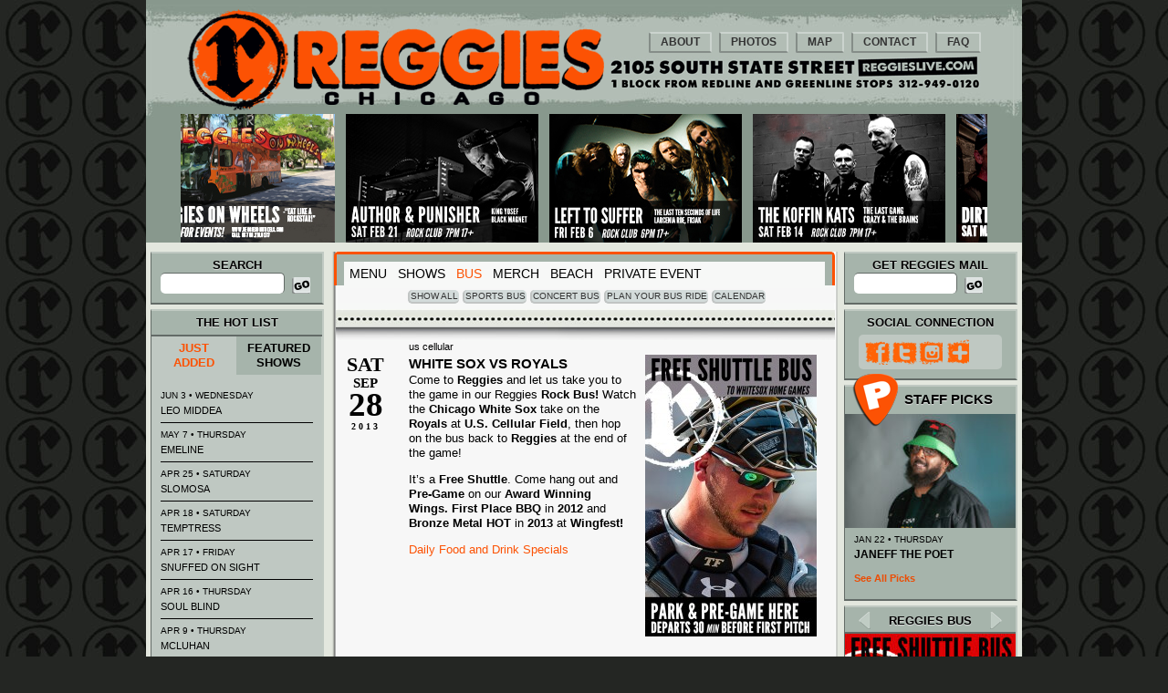

--- FILE ---
content_type: text/html; charset=UTF-8
request_url: https://www.reggieslive.com/busrides/white-sox-vs-royals-7/
body_size: 24078
content:

<!DOCTYPE html>
<!--[if IE 6]>
<html id="ie6" class="ie" dir="ltr" lang="en-US" prefix="og: https://ogp.me/ns#">
<![endif]-->
<!--[if IE 7]>
<html id="ie7" class="ie" dir="ltr" lang="en-US" prefix="og: https://ogp.me/ns#">
<![endif]-->
<!--[if IE 8]>
<html id="ie8" class="ie" dir="ltr" lang="en-US" prefix="og: https://ogp.me/ns#">
<![endif]-->
<!--[if IE 9]>
<html id="ie9" class="ie" dir="ltr" lang="en-US" prefix="og: https://ogp.me/ns#">
<![endif]-->
<!--[if !(IE 6) | !(IE 7) | !(IE 8) | !(IE 9) ]><!-->
<html dir="ltr" lang="en-US" prefix="og: https://ogp.me/ns#"  xmlns:fb="http://www.facebook.com/2008/fbml">
<!--<![endif]-->
<head>
<meta charset="UTF-8" />
<script type="text/javascript">
var gform;gform||(document.addEventListener("gform_main_scripts_loaded",function(){gform.scriptsLoaded=!0}),document.addEventListener("gform/theme/scripts_loaded",function(){gform.themeScriptsLoaded=!0}),window.addEventListener("DOMContentLoaded",function(){gform.domLoaded=!0}),gform={domLoaded:!1,scriptsLoaded:!1,themeScriptsLoaded:!1,isFormEditor:()=>"function"==typeof InitializeEditor,callIfLoaded:function(o){return!(!gform.domLoaded||!gform.scriptsLoaded||!gform.themeScriptsLoaded&&!gform.isFormEditor()||(gform.isFormEditor()&&console.warn("The use of gform.initializeOnLoaded() is deprecated in the form editor context and will be removed in Gravity Forms 3.1."),o(),0))},initializeOnLoaded:function(o){gform.callIfLoaded(o)||(document.addEventListener("gform_main_scripts_loaded",()=>{gform.scriptsLoaded=!0,gform.callIfLoaded(o)}),document.addEventListener("gform/theme/scripts_loaded",()=>{gform.themeScriptsLoaded=!0,gform.callIfLoaded(o)}),window.addEventListener("DOMContentLoaded",()=>{gform.domLoaded=!0,gform.callIfLoaded(o)}))},hooks:{action:{},filter:{}},addAction:function(o,r,e,t){gform.addHook("action",o,r,e,t)},addFilter:function(o,r,e,t){gform.addHook("filter",o,r,e,t)},doAction:function(o){gform.doHook("action",o,arguments)},applyFilters:function(o){return gform.doHook("filter",o,arguments)},removeAction:function(o,r){gform.removeHook("action",o,r)},removeFilter:function(o,r,e){gform.removeHook("filter",o,r,e)},addHook:function(o,r,e,t,n){null==gform.hooks[o][r]&&(gform.hooks[o][r]=[]);var d=gform.hooks[o][r];null==n&&(n=r+"_"+d.length),gform.hooks[o][r].push({tag:n,callable:e,priority:t=null==t?10:t})},doHook:function(r,o,e){var t;if(e=Array.prototype.slice.call(e,1),null!=gform.hooks[r][o]&&((o=gform.hooks[r][o]).sort(function(o,r){return o.priority-r.priority}),o.forEach(function(o){"function"!=typeof(t=o.callable)&&(t=window[t]),"action"==r?t.apply(null,e):e[0]=t.apply(null,e)})),"filter"==r)return e[0]},removeHook:function(o,r,t,n){var e;null!=gform.hooks[o][r]&&(e=(e=gform.hooks[o][r]).filter(function(o,r,e){return!!(null!=n&&n!=o.tag||null!=t&&t!=o.priority)}),gform.hooks[o][r]=e)}});
</script>

<meta name="viewport" content="width=device-width" />

<link rel="profile" href="http://gmpg.org/xfn/11" />
<link rel="stylesheet" type="text/css" media="all" href="/wp-content/themes/reggies/style.css?v=1760990443" />
<link rel="pingback" href="https://www.reggieslive.com/xmlrpc.php" />
<link rel="shortcut icon" href="/wp-content/themes/reggies/favicon.png" />

<!--[if lt IE 9]>
<script src="/wp-content/themes/reggies/js/html5.js" type="text/javascript"></script>
<![endif]-->
<!--[if IE]>
<link rel="stylesheet" type="text/css" media="all" href="/wp-content/themes/reggies/style.css/css/ie.css" />
<![endif]-->
		
<script type='text/javascript'>
var addthis_config = {"ui_click":true};
</script>


		<!-- All in One SEO 4.6.0 - aioseo.com -->
		
		<meta name="description" content="Come to Reggies and let us take you to the game in our Reggies Rock Bus! Watch the Chicago White Sox take on the Royals at U.S. Cellular Field, then hop on the bus back to Reggies at the end of the game! It&#039;s a Free Shuttle. Come hang out and Pre-Game on our Award" />
		<meta name="robots" content="max-image-preview:large" />
		<link rel="canonical" href="https://www.reggieslive.com/busrides/white-sox-vs-royals-7/" />
		<meta name="generator" content="All in One SEO (AIOSEO) 4.6.0" />
		<meta property="og:locale" content="en_US" />
		<meta property="og:site_name" content="Reggies Chicago -" />
		<meta property="og:type" content="article" />
		<meta property="og:title" content="White Sox Vs Royals - Reggies Chicago" />
		<meta property="og:description" content="Come to Reggies and let us take you to the game in our Reggies Rock Bus! Watch the Chicago White Sox take on the Royals at U.S. Cellular Field, then hop on the bus back to Reggies at the end of the game! It&#039;s a Free Shuttle. Come hang out and Pre-Game on our Award" />
		<meta property="og:url" content="https://www.reggieslive.com/busrides/white-sox-vs-royals-7/" />
		<meta property="article:published_time" content="2013-09-29T04:59:58+00:00" />
		<meta property="article:modified_time" content="2013-06-12T00:54:37+00:00" />
		<meta name="twitter:card" content="summary_large_image" />
		<meta name="twitter:title" content="White Sox Vs Royals - Reggies Chicago" />
		<meta name="twitter:description" content="Come to Reggies and let us take you to the game in our Reggies Rock Bus! Watch the Chicago White Sox take on the Royals at U.S. Cellular Field, then hop on the bus back to Reggies at the end of the game! It&#039;s a Free Shuttle. Come hang out and Pre-Game on our Award" />
		<script type="application/ld+json" class="aioseo-schema">
			{"@context":"https:\/\/schema.org","@graph":[{"@type":"BreadcrumbList","@id":"https:\/\/www.reggieslive.com\/busrides\/white-sox-vs-royals-7\/#breadcrumblist","itemListElement":[{"@type":"ListItem","@id":"https:\/\/www.reggieslive.com\/#listItem","position":1,"name":"Home","item":"https:\/\/www.reggieslive.com\/","nextItem":"https:\/\/www.reggieslive.com\/busrides\/white-sox-vs-royals-7\/#listItem"},{"@type":"ListItem","@id":"https:\/\/www.reggieslive.com\/busrides\/white-sox-vs-royals-7\/#listItem","position":2,"name":"White Sox Vs Royals","previousItem":"https:\/\/www.reggieslive.com\/#listItem"}]},{"@type":"Organization","@id":"https:\/\/www.reggieslive.com\/#organization","name":"Reggies Chicago","url":"https:\/\/www.reggieslive.com\/"},{"@type":"WebPage","@id":"https:\/\/www.reggieslive.com\/busrides\/white-sox-vs-royals-7\/#webpage","url":"https:\/\/www.reggieslive.com\/busrides\/white-sox-vs-royals-7\/","name":"White Sox Vs Royals - Reggies Chicago","description":"Come to Reggies and let us take you to the game in our Reggies Rock Bus! Watch the Chicago White Sox take on the Royals at U.S. Cellular Field, then hop on the bus back to Reggies at the end of the game! It's a Free Shuttle. Come hang out and Pre-Game on our Award","inLanguage":"en-US","isPartOf":{"@id":"https:\/\/www.reggieslive.com\/#website"},"breadcrumb":{"@id":"https:\/\/www.reggieslive.com\/busrides\/white-sox-vs-royals-7\/#breadcrumblist"},"image":{"@type":"ImageObject","url":"\/wp-content\/uploads\/SoxBus_Generic_Poster_SLIDESHOW1.jpg","@id":"https:\/\/www.reggieslive.com\/busrides\/white-sox-vs-royals-7\/#mainImage","width":825,"height":1360},"primaryImageOfPage":{"@id":"https:\/\/www.reggieslive.com\/busrides\/white-sox-vs-royals-7\/#mainImage"},"datePublished":"2013-09-28T23:59:58-05:00","dateModified":"2013-06-11T19:54:37-05:00"},{"@type":"WebSite","@id":"https:\/\/www.reggieslive.com\/#website","url":"https:\/\/www.reggieslive.com\/","name":"Reggies Chicago","inLanguage":"en-US","publisher":{"@id":"https:\/\/www.reggieslive.com\/#organization"}}]}
		</script>
		<!-- All in One SEO -->


	<!-- This site is optimized with the Yoast SEO plugin v20.9 - https://yoast.com/wordpress/plugins/seo/ -->
	
	<meta name="description" content="Come to Reggies and let us take you to the Chicago White Sox Game in our Reggies Rock Bus! It&#039;s a Free Shuttle. Pre-Game on our Award Winning Wings." />
	<link rel="canonical" href="https://www.reggieslive.com/busrides/white-sox-vs-royals-7/" />
	<meta property="og:locale" content="en_US" />
	<meta property="og:type" content="article" />
	<meta property="og:title" content="White Sox Vs Royals  - Reggies Chicago" />
	<meta property="og:description" content="Come to Reggies and let us take you to the Chicago White Sox Game in our Reggies Rock Bus! It&#039;s a Free Shuttle. Pre-Game on our Award Winning Wings." />
	<meta property="og:url" content="https://www.reggieslive.com/busrides/white-sox-vs-royals-7/" />
	<meta property="og:site_name" content="Reggies Chicago" />
	<meta property="article:modified_time" content="2013-06-12T00:54:37+00:00" />
	<meta property="og:image" content="https://www.reggieslive.com/wp-content/uploads/SoxBus_Generic_Poster_SLIDESHOW1.jpg" />
	<meta property="og:image:width" content="825" />
	<meta property="og:image:height" content="1360" />
	<meta property="og:image:type" content="image/jpeg" />
	<meta name="twitter:card" content="summary_large_image" />
	<script type="application/ld+json" class="yoast-schema-graph">{"@context":"https://schema.org","@graph":[{"@type":"WebPage","@id":"https://www.reggieslive.com/busrides/white-sox-vs-royals-7/","url":"https://www.reggieslive.com/busrides/white-sox-vs-royals-7/","name":"White Sox Vs Royals - Reggies Chicago","isPartOf":{"@id":"https://www.reggieslive.com/#website"},"primaryImageOfPage":{"@id":"https://www.reggieslive.com/busrides/white-sox-vs-royals-7/#primaryimage"},"image":{"@id":"https://www.reggieslive.com/busrides/white-sox-vs-royals-7/#primaryimage"},"thumbnailUrl":"/wp-content/uploads/SoxBus_Generic_Poster_SLIDESHOW1.jpg","datePublished":"2013-09-29T04:59:58+00:00","dateModified":"2013-06-12T00:54:37+00:00","description":"Come to Reggies and let us take you to the Chicago White Sox Game in our Reggies Rock Bus! It's a Free Shuttle. Pre-Game on our Award Winning Wings.","breadcrumb":{"@id":"https://www.reggieslive.com/busrides/white-sox-vs-royals-7/#breadcrumb"},"inLanguage":"en-US","potentialAction":[{"@type":"ReadAction","target":["https://www.reggieslive.com/busrides/white-sox-vs-royals-7/"]}]},{"@type":"ImageObject","inLanguage":"en-US","@id":"https://www.reggieslive.com/busrides/white-sox-vs-royals-7/#primaryimage","url":"/wp-content/uploads/SoxBus_Generic_Poster_SLIDESHOW1.jpg","contentUrl":"/wp-content/uploads/SoxBus_Generic_Poster_SLIDESHOW1.jpg","width":825,"height":1360},{"@type":"BreadcrumbList","@id":"https://www.reggieslive.com/busrides/white-sox-vs-royals-7/#breadcrumb","itemListElement":[{"@type":"ListItem","position":1,"name":"Bus Rides","item":"https://www.reggieslive.com/busrides/"},{"@type":"ListItem","position":2,"name":"White Sox Vs Royals"}]},{"@type":"WebSite","@id":"https://www.reggieslive.com/#website","url":"https://www.reggieslive.com/","name":"Reggies Chicago","description":"","publisher":{"@id":"https://www.reggieslive.com/#organization"},"potentialAction":[{"@type":"SearchAction","target":{"@type":"EntryPoint","urlTemplate":"https://www.reggieslive.com/?s={search_term_string}"},"query-input":"required name=search_term_string"}],"inLanguage":"en-US"},{"@type":"Organization","@id":"https://www.reggieslive.com/#organization","name":"Reggies","url":"https://www.reggieslive.com/","logo":{"@type":"ImageObject","inLanguage":"en-US","@id":"https://www.reggieslive.com/#/schema/logo/image/","url":"/wp-content/uploads/Circle-r-ART-RGB-L-MASTER.jpg","contentUrl":"/wp-content/uploads/Circle-r-ART-RGB-L-MASTER.jpg","width":4200,"height":4200,"caption":"Reggies"},"image":{"@id":"https://www.reggieslive.com/#/schema/logo/image/"}}]}</script>
	<!-- / Yoast SEO plugin. -->


<link rel='dns-prefetch' href='//ajax.googleapis.com' />
<link rel='dns-prefetch' href='//cdnjs.cloudflare.com' />
<link rel="alternate" type="application/rss+xml" title="Reggies Chicago &raquo; Feed" href="https://www.reggieslive.com/feed/" />
<link rel="alternate" type="application/rss+xml" title="Reggies Chicago &raquo; Comments Feed" href="https://www.reggieslive.com/comments/feed/" />
		<!-- This site uses the Google Analytics by ExactMetrics plugin v7.25.0 - Using Analytics tracking - https://www.exactmetrics.com/ -->
							<script src="//www.googletagmanager.com/gtag/js?id=G-QXJX4305T5"  data-cfasync="false" data-wpfc-render="false" type="text/javascript" async></script>
			<script data-cfasync="false" data-wpfc-render="false" type="text/javascript">
				var em_version = '7.25.0';
				var em_track_user = true;
				var em_no_track_reason = '';
								var ExactMetricsDefaultLocations = {"page_location":"https:\/\/www.reggieslive.com\/busrides\/white-sox-vs-royals-7\/"};
				if ( typeof ExactMetricsPrivacyGuardFilter === 'function' ) {
					var ExactMetricsLocations = (typeof ExactMetricsExcludeQuery === 'object') ? ExactMetricsPrivacyGuardFilter( ExactMetricsExcludeQuery ) : ExactMetricsPrivacyGuardFilter( ExactMetricsDefaultLocations );
				} else {
					var ExactMetricsLocations = (typeof ExactMetricsExcludeQuery === 'object') ? ExactMetricsExcludeQuery : ExactMetricsDefaultLocations;
				}

								var disableStrs = [
										'ga-disable-G-QXJX4305T5',
									];

				/* Function to detect opted out users */
				function __gtagTrackerIsOptedOut() {
					for (var index = 0; index < disableStrs.length; index++) {
						if (document.cookie.indexOf(disableStrs[index] + '=true') > -1) {
							return true;
						}
					}

					return false;
				}

				/* Disable tracking if the opt-out cookie exists. */
				if (__gtagTrackerIsOptedOut()) {
					for (var index = 0; index < disableStrs.length; index++) {
						window[disableStrs[index]] = true;
					}
				}

				/* Opt-out function */
				function __gtagTrackerOptout() {
					for (var index = 0; index < disableStrs.length; index++) {
						document.cookie = disableStrs[index] + '=true; expires=Thu, 31 Dec 2099 23:59:59 UTC; path=/';
						window[disableStrs[index]] = true;
					}
				}

				if ('undefined' === typeof gaOptout) {
					function gaOptout() {
						__gtagTrackerOptout();
					}
				}
								window.dataLayer = window.dataLayer || [];

				window.ExactMetricsDualTracker = {
					helpers: {},
					trackers: {},
				};
				if (em_track_user) {
					function __gtagDataLayer() {
						dataLayer.push(arguments);
					}

					function __gtagTracker(type, name, parameters) {
						if (!parameters) {
							parameters = {};
						}

						if (parameters.send_to) {
							__gtagDataLayer.apply(null, arguments);
							return;
						}

						if (type === 'event') {
														parameters.send_to = exactmetrics_frontend.v4_id;
							var hookName = name;
							if (typeof parameters['event_category'] !== 'undefined') {
								hookName = parameters['event_category'] + ':' + name;
							}

							if (typeof ExactMetricsDualTracker.trackers[hookName] !== 'undefined') {
								ExactMetricsDualTracker.trackers[hookName](parameters);
							} else {
								__gtagDataLayer('event', name, parameters);
							}
							
						} else {
							__gtagDataLayer.apply(null, arguments);
						}
					}

					__gtagTracker('js', new Date());
					__gtagTracker('set', {
						'developer_id.dNDMyYj': true,
											});
					if ( ExactMetricsLocations.page_location ) {
						__gtagTracker('set', ExactMetricsLocations);
					}
										__gtagTracker('config', 'G-QXJX4305T5', {"forceSSL":"true"} );
															window.gtag = __gtagTracker;										(function () {
						/* https://developers.google.com/analytics/devguides/collection/analyticsjs/ */
						/* ga and __gaTracker compatibility shim. */
						var noopfn = function () {
							return null;
						};
						var newtracker = function () {
							return new Tracker();
						};
						var Tracker = function () {
							return null;
						};
						var p = Tracker.prototype;
						p.get = noopfn;
						p.set = noopfn;
						p.send = function () {
							var args = Array.prototype.slice.call(arguments);
							args.unshift('send');
							__gaTracker.apply(null, args);
						};
						var __gaTracker = function () {
							var len = arguments.length;
							if (len === 0) {
								return;
							}
							var f = arguments[len - 1];
							if (typeof f !== 'object' || f === null || typeof f.hitCallback !== 'function') {
								if ('send' === arguments[0]) {
									var hitConverted, hitObject = false, action;
									if ('event' === arguments[1]) {
										if ('undefined' !== typeof arguments[3]) {
											hitObject = {
												'eventAction': arguments[3],
												'eventCategory': arguments[2],
												'eventLabel': arguments[4],
												'value': arguments[5] ? arguments[5] : 1,
											}
										}
									}
									if ('pageview' === arguments[1]) {
										if ('undefined' !== typeof arguments[2]) {
											hitObject = {
												'eventAction': 'page_view',
												'page_path': arguments[2],
											}
										}
									}
									if (typeof arguments[2] === 'object') {
										hitObject = arguments[2];
									}
									if (typeof arguments[5] === 'object') {
										Object.assign(hitObject, arguments[5]);
									}
									if ('undefined' !== typeof arguments[1].hitType) {
										hitObject = arguments[1];
										if ('pageview' === hitObject.hitType) {
											hitObject.eventAction = 'page_view';
										}
									}
									if (hitObject) {
										action = 'timing' === arguments[1].hitType ? 'timing_complete' : hitObject.eventAction;
										hitConverted = mapArgs(hitObject);
										__gtagTracker('event', action, hitConverted);
									}
								}
								return;
							}

							function mapArgs(args) {
								var arg, hit = {};
								var gaMap = {
									'eventCategory': 'event_category',
									'eventAction': 'event_action',
									'eventLabel': 'event_label',
									'eventValue': 'event_value',
									'nonInteraction': 'non_interaction',
									'timingCategory': 'event_category',
									'timingVar': 'name',
									'timingValue': 'value',
									'timingLabel': 'event_label',
									'page': 'page_path',
									'location': 'page_location',
									'title': 'page_title',
									'referrer' : 'page_referrer',
								};
								for (arg in args) {
																		if (!(!args.hasOwnProperty(arg) || !gaMap.hasOwnProperty(arg))) {
										hit[gaMap[arg]] = args[arg];
									} else {
										hit[arg] = args[arg];
									}
								}
								return hit;
							}

							try {
								f.hitCallback();
							} catch (ex) {
							}
						};
						__gaTracker.create = newtracker;
						__gaTracker.getByName = newtracker;
						__gaTracker.getAll = function () {
							return [];
						};
						__gaTracker.remove = noopfn;
						__gaTracker.loaded = true;
						window['__gaTracker'] = __gaTracker;
					})();
									} else {
										console.log("");
					(function () {
						function __gtagTracker() {
							return null;
						}

						window['__gtagTracker'] = __gtagTracker;
						window['gtag'] = __gtagTracker;
					})();
									}
			</script>
				<!-- / Google Analytics by ExactMetrics -->
				<!-- This site uses the Google Analytics by MonsterInsights plugin v9.11.0 - Using Analytics tracking - https://www.monsterinsights.com/ -->
							<script src="//www.googletagmanager.com/gtag/js?id=G-99C7NTRFPN"  data-cfasync="false" data-wpfc-render="false" type="text/javascript" async></script>
			<script data-cfasync="false" data-wpfc-render="false" type="text/javascript">
				var mi_version = '9.11.0';
				var mi_track_user = true;
				var mi_no_track_reason = '';
								var MonsterInsightsDefaultLocations = {"page_location":"https:\/\/www.reggieslive.com\/busrides\/white-sox-vs-royals-7\/"};
								if ( typeof MonsterInsightsPrivacyGuardFilter === 'function' ) {
					var MonsterInsightsLocations = (typeof MonsterInsightsExcludeQuery === 'object') ? MonsterInsightsPrivacyGuardFilter( MonsterInsightsExcludeQuery ) : MonsterInsightsPrivacyGuardFilter( MonsterInsightsDefaultLocations );
				} else {
					var MonsterInsightsLocations = (typeof MonsterInsightsExcludeQuery === 'object') ? MonsterInsightsExcludeQuery : MonsterInsightsDefaultLocations;
				}

								var disableStrs = [
										'ga-disable-G-99C7NTRFPN',
									];

				/* Function to detect opted out users */
				function __gtagTrackerIsOptedOut() {
					for (var index = 0; index < disableStrs.length; index++) {
						if (document.cookie.indexOf(disableStrs[index] + '=true') > -1) {
							return true;
						}
					}

					return false;
				}

				/* Disable tracking if the opt-out cookie exists. */
				if (__gtagTrackerIsOptedOut()) {
					for (var index = 0; index < disableStrs.length; index++) {
						window[disableStrs[index]] = true;
					}
				}

				/* Opt-out function */
				function __gtagTrackerOptout() {
					for (var index = 0; index < disableStrs.length; index++) {
						document.cookie = disableStrs[index] + '=true; expires=Thu, 31 Dec 2099 23:59:59 UTC; path=/';
						window[disableStrs[index]] = true;
					}
				}

				if ('undefined' === typeof gaOptout) {
					function gaOptout() {
						__gtagTrackerOptout();
					}
				}
								window.dataLayer = window.dataLayer || [];

				window.MonsterInsightsDualTracker = {
					helpers: {},
					trackers: {},
				};
				if (mi_track_user) {
					function __gtagDataLayer() {
						dataLayer.push(arguments);
					}

					function __gtagTracker(type, name, parameters) {
						if (!parameters) {
							parameters = {};
						}

						if (parameters.send_to) {
							__gtagDataLayer.apply(null, arguments);
							return;
						}

						if (type === 'event') {
														parameters.send_to = monsterinsights_frontend.v4_id;
							var hookName = name;
							if (typeof parameters['event_category'] !== 'undefined') {
								hookName = parameters['event_category'] + ':' + name;
							}

							if (typeof MonsterInsightsDualTracker.trackers[hookName] !== 'undefined') {
								MonsterInsightsDualTracker.trackers[hookName](parameters);
							} else {
								__gtagDataLayer('event', name, parameters);
							}
							
						} else {
							__gtagDataLayer.apply(null, arguments);
						}
					}

					__gtagTracker('js', new Date());
					__gtagTracker('set', {
						'developer_id.dZGIzZG': true,
											});
					if ( MonsterInsightsLocations.page_location ) {
						__gtagTracker('set', MonsterInsightsLocations);
					}
										__gtagTracker('config', 'G-99C7NTRFPN', {"forceSSL":"true"} );
										window.gtag = __gtagTracker;										(function () {
						/* https://developers.google.com/analytics/devguides/collection/analyticsjs/ */
						/* ga and __gaTracker compatibility shim. */
						var noopfn = function () {
							return null;
						};
						var newtracker = function () {
							return new Tracker();
						};
						var Tracker = function () {
							return null;
						};
						var p = Tracker.prototype;
						p.get = noopfn;
						p.set = noopfn;
						p.send = function () {
							var args = Array.prototype.slice.call(arguments);
							args.unshift('send');
							__gaTracker.apply(null, args);
						};
						var __gaTracker = function () {
							var len = arguments.length;
							if (len === 0) {
								return;
							}
							var f = arguments[len - 1];
							if (typeof f !== 'object' || f === null || typeof f.hitCallback !== 'function') {
								if ('send' === arguments[0]) {
									var hitConverted, hitObject = false, action;
									if ('event' === arguments[1]) {
										if ('undefined' !== typeof arguments[3]) {
											hitObject = {
												'eventAction': arguments[3],
												'eventCategory': arguments[2],
												'eventLabel': arguments[4],
												'value': arguments[5] ? arguments[5] : 1,
											}
										}
									}
									if ('pageview' === arguments[1]) {
										if ('undefined' !== typeof arguments[2]) {
											hitObject = {
												'eventAction': 'page_view',
												'page_path': arguments[2],
											}
										}
									}
									if (typeof arguments[2] === 'object') {
										hitObject = arguments[2];
									}
									if (typeof arguments[5] === 'object') {
										Object.assign(hitObject, arguments[5]);
									}
									if ('undefined' !== typeof arguments[1].hitType) {
										hitObject = arguments[1];
										if ('pageview' === hitObject.hitType) {
											hitObject.eventAction = 'page_view';
										}
									}
									if (hitObject) {
										action = 'timing' === arguments[1].hitType ? 'timing_complete' : hitObject.eventAction;
										hitConverted = mapArgs(hitObject);
										__gtagTracker('event', action, hitConverted);
									}
								}
								return;
							}

							function mapArgs(args) {
								var arg, hit = {};
								var gaMap = {
									'eventCategory': 'event_category',
									'eventAction': 'event_action',
									'eventLabel': 'event_label',
									'eventValue': 'event_value',
									'nonInteraction': 'non_interaction',
									'timingCategory': 'event_category',
									'timingVar': 'name',
									'timingValue': 'value',
									'timingLabel': 'event_label',
									'page': 'page_path',
									'location': 'page_location',
									'title': 'page_title',
									'referrer' : 'page_referrer',
								};
								for (arg in args) {
																		if (!(!args.hasOwnProperty(arg) || !gaMap.hasOwnProperty(arg))) {
										hit[gaMap[arg]] = args[arg];
									} else {
										hit[arg] = args[arg];
									}
								}
								return hit;
							}

							try {
								f.hitCallback();
							} catch (ex) {
							}
						};
						__gaTracker.create = newtracker;
						__gaTracker.getByName = newtracker;
						__gaTracker.getAll = function () {
							return [];
						};
						__gaTracker.remove = noopfn;
						__gaTracker.loaded = true;
						window['__gaTracker'] = __gaTracker;
					})();
									} else {
										console.log("");
					(function () {
						function __gtagTracker() {
							return null;
						}

						window['__gtagTracker'] = __gtagTracker;
						window['gtag'] = __gtagTracker;
					})();
									}
			</script>
							<!-- / Google Analytics by MonsterInsights -->
		<link rel='stylesheet' id='wp-block-library-css' href='https://www.reggieslive.com/wp-includes/css/dist/block-library/style.min.css?ver=18edd891faef92d064b9d107966afed1' type='text/css' media='all' />
<link rel='stylesheet' id='classic-theme-styles-css' href='https://www.reggieslive.com/wp-includes/css/classic-themes.min.css?ver=18edd891faef92d064b9d107966afed1' type='text/css' media='all' />
<style id='global-styles-inline-css' type='text/css'>
body{--wp--preset--color--black: #000000;--wp--preset--color--cyan-bluish-gray: #abb8c3;--wp--preset--color--white: #ffffff;--wp--preset--color--pale-pink: #f78da7;--wp--preset--color--vivid-red: #cf2e2e;--wp--preset--color--luminous-vivid-orange: #ff6900;--wp--preset--color--luminous-vivid-amber: #fcb900;--wp--preset--color--light-green-cyan: #7bdcb5;--wp--preset--color--vivid-green-cyan: #00d084;--wp--preset--color--pale-cyan-blue: #8ed1fc;--wp--preset--color--vivid-cyan-blue: #0693e3;--wp--preset--color--vivid-purple: #9b51e0;--wp--preset--gradient--vivid-cyan-blue-to-vivid-purple: linear-gradient(135deg,rgba(6,147,227,1) 0%,rgb(155,81,224) 100%);--wp--preset--gradient--light-green-cyan-to-vivid-green-cyan: linear-gradient(135deg,rgb(122,220,180) 0%,rgb(0,208,130) 100%);--wp--preset--gradient--luminous-vivid-amber-to-luminous-vivid-orange: linear-gradient(135deg,rgba(252,185,0,1) 0%,rgba(255,105,0,1) 100%);--wp--preset--gradient--luminous-vivid-orange-to-vivid-red: linear-gradient(135deg,rgba(255,105,0,1) 0%,rgb(207,46,46) 100%);--wp--preset--gradient--very-light-gray-to-cyan-bluish-gray: linear-gradient(135deg,rgb(238,238,238) 0%,rgb(169,184,195) 100%);--wp--preset--gradient--cool-to-warm-spectrum: linear-gradient(135deg,rgb(74,234,220) 0%,rgb(151,120,209) 20%,rgb(207,42,186) 40%,rgb(238,44,130) 60%,rgb(251,105,98) 80%,rgb(254,248,76) 100%);--wp--preset--gradient--blush-light-purple: linear-gradient(135deg,rgb(255,206,236) 0%,rgb(152,150,240) 100%);--wp--preset--gradient--blush-bordeaux: linear-gradient(135deg,rgb(254,205,165) 0%,rgb(254,45,45) 50%,rgb(107,0,62) 100%);--wp--preset--gradient--luminous-dusk: linear-gradient(135deg,rgb(255,203,112) 0%,rgb(199,81,192) 50%,rgb(65,88,208) 100%);--wp--preset--gradient--pale-ocean: linear-gradient(135deg,rgb(255,245,203) 0%,rgb(182,227,212) 50%,rgb(51,167,181) 100%);--wp--preset--gradient--electric-grass: linear-gradient(135deg,rgb(202,248,128) 0%,rgb(113,206,126) 100%);--wp--preset--gradient--midnight: linear-gradient(135deg,rgb(2,3,129) 0%,rgb(40,116,252) 100%);--wp--preset--duotone--dark-grayscale: url('#wp-duotone-dark-grayscale');--wp--preset--duotone--grayscale: url('#wp-duotone-grayscale');--wp--preset--duotone--purple-yellow: url('#wp-duotone-purple-yellow');--wp--preset--duotone--blue-red: url('#wp-duotone-blue-red');--wp--preset--duotone--midnight: url('#wp-duotone-midnight');--wp--preset--duotone--magenta-yellow: url('#wp-duotone-magenta-yellow');--wp--preset--duotone--purple-green: url('#wp-duotone-purple-green');--wp--preset--duotone--blue-orange: url('#wp-duotone-blue-orange');--wp--preset--font-size--small: 13px;--wp--preset--font-size--medium: 20px;--wp--preset--font-size--large: 36px;--wp--preset--font-size--x-large: 42px;--wp--preset--spacing--20: 0.44rem;--wp--preset--spacing--30: 0.67rem;--wp--preset--spacing--40: 1rem;--wp--preset--spacing--50: 1.5rem;--wp--preset--spacing--60: 2.25rem;--wp--preset--spacing--70: 3.38rem;--wp--preset--spacing--80: 5.06rem;--wp--preset--shadow--natural: 6px 6px 9px rgba(0, 0, 0, 0.2);--wp--preset--shadow--deep: 12px 12px 50px rgba(0, 0, 0, 0.4);--wp--preset--shadow--sharp: 6px 6px 0px rgba(0, 0, 0, 0.2);--wp--preset--shadow--outlined: 6px 6px 0px -3px rgba(255, 255, 255, 1), 6px 6px rgba(0, 0, 0, 1);--wp--preset--shadow--crisp: 6px 6px 0px rgba(0, 0, 0, 1);}:where(.is-layout-flex){gap: 0.5em;}body .is-layout-flow > .alignleft{float: left;margin-inline-start: 0;margin-inline-end: 2em;}body .is-layout-flow > .alignright{float: right;margin-inline-start: 2em;margin-inline-end: 0;}body .is-layout-flow > .aligncenter{margin-left: auto !important;margin-right: auto !important;}body .is-layout-constrained > .alignleft{float: left;margin-inline-start: 0;margin-inline-end: 2em;}body .is-layout-constrained > .alignright{float: right;margin-inline-start: 2em;margin-inline-end: 0;}body .is-layout-constrained > .aligncenter{margin-left: auto !important;margin-right: auto !important;}body .is-layout-constrained > :where(:not(.alignleft):not(.alignright):not(.alignfull)){max-width: var(--wp--style--global--content-size);margin-left: auto !important;margin-right: auto !important;}body .is-layout-constrained > .alignwide{max-width: var(--wp--style--global--wide-size);}body .is-layout-flex{display: flex;}body .is-layout-flex{flex-wrap: wrap;align-items: center;}body .is-layout-flex > *{margin: 0;}:where(.wp-block-columns.is-layout-flex){gap: 2em;}.has-black-color{color: var(--wp--preset--color--black) !important;}.has-cyan-bluish-gray-color{color: var(--wp--preset--color--cyan-bluish-gray) !important;}.has-white-color{color: var(--wp--preset--color--white) !important;}.has-pale-pink-color{color: var(--wp--preset--color--pale-pink) !important;}.has-vivid-red-color{color: var(--wp--preset--color--vivid-red) !important;}.has-luminous-vivid-orange-color{color: var(--wp--preset--color--luminous-vivid-orange) !important;}.has-luminous-vivid-amber-color{color: var(--wp--preset--color--luminous-vivid-amber) !important;}.has-light-green-cyan-color{color: var(--wp--preset--color--light-green-cyan) !important;}.has-vivid-green-cyan-color{color: var(--wp--preset--color--vivid-green-cyan) !important;}.has-pale-cyan-blue-color{color: var(--wp--preset--color--pale-cyan-blue) !important;}.has-vivid-cyan-blue-color{color: var(--wp--preset--color--vivid-cyan-blue) !important;}.has-vivid-purple-color{color: var(--wp--preset--color--vivid-purple) !important;}.has-black-background-color{background-color: var(--wp--preset--color--black) !important;}.has-cyan-bluish-gray-background-color{background-color: var(--wp--preset--color--cyan-bluish-gray) !important;}.has-white-background-color{background-color: var(--wp--preset--color--white) !important;}.has-pale-pink-background-color{background-color: var(--wp--preset--color--pale-pink) !important;}.has-vivid-red-background-color{background-color: var(--wp--preset--color--vivid-red) !important;}.has-luminous-vivid-orange-background-color{background-color: var(--wp--preset--color--luminous-vivid-orange) !important;}.has-luminous-vivid-amber-background-color{background-color: var(--wp--preset--color--luminous-vivid-amber) !important;}.has-light-green-cyan-background-color{background-color: var(--wp--preset--color--light-green-cyan) !important;}.has-vivid-green-cyan-background-color{background-color: var(--wp--preset--color--vivid-green-cyan) !important;}.has-pale-cyan-blue-background-color{background-color: var(--wp--preset--color--pale-cyan-blue) !important;}.has-vivid-cyan-blue-background-color{background-color: var(--wp--preset--color--vivid-cyan-blue) !important;}.has-vivid-purple-background-color{background-color: var(--wp--preset--color--vivid-purple) !important;}.has-black-border-color{border-color: var(--wp--preset--color--black) !important;}.has-cyan-bluish-gray-border-color{border-color: var(--wp--preset--color--cyan-bluish-gray) !important;}.has-white-border-color{border-color: var(--wp--preset--color--white) !important;}.has-pale-pink-border-color{border-color: var(--wp--preset--color--pale-pink) !important;}.has-vivid-red-border-color{border-color: var(--wp--preset--color--vivid-red) !important;}.has-luminous-vivid-orange-border-color{border-color: var(--wp--preset--color--luminous-vivid-orange) !important;}.has-luminous-vivid-amber-border-color{border-color: var(--wp--preset--color--luminous-vivid-amber) !important;}.has-light-green-cyan-border-color{border-color: var(--wp--preset--color--light-green-cyan) !important;}.has-vivid-green-cyan-border-color{border-color: var(--wp--preset--color--vivid-green-cyan) !important;}.has-pale-cyan-blue-border-color{border-color: var(--wp--preset--color--pale-cyan-blue) !important;}.has-vivid-cyan-blue-border-color{border-color: var(--wp--preset--color--vivid-cyan-blue) !important;}.has-vivid-purple-border-color{border-color: var(--wp--preset--color--vivid-purple) !important;}.has-vivid-cyan-blue-to-vivid-purple-gradient-background{background: var(--wp--preset--gradient--vivid-cyan-blue-to-vivid-purple) !important;}.has-light-green-cyan-to-vivid-green-cyan-gradient-background{background: var(--wp--preset--gradient--light-green-cyan-to-vivid-green-cyan) !important;}.has-luminous-vivid-amber-to-luminous-vivid-orange-gradient-background{background: var(--wp--preset--gradient--luminous-vivid-amber-to-luminous-vivid-orange) !important;}.has-luminous-vivid-orange-to-vivid-red-gradient-background{background: var(--wp--preset--gradient--luminous-vivid-orange-to-vivid-red) !important;}.has-very-light-gray-to-cyan-bluish-gray-gradient-background{background: var(--wp--preset--gradient--very-light-gray-to-cyan-bluish-gray) !important;}.has-cool-to-warm-spectrum-gradient-background{background: var(--wp--preset--gradient--cool-to-warm-spectrum) !important;}.has-blush-light-purple-gradient-background{background: var(--wp--preset--gradient--blush-light-purple) !important;}.has-blush-bordeaux-gradient-background{background: var(--wp--preset--gradient--blush-bordeaux) !important;}.has-luminous-dusk-gradient-background{background: var(--wp--preset--gradient--luminous-dusk) !important;}.has-pale-ocean-gradient-background{background: var(--wp--preset--gradient--pale-ocean) !important;}.has-electric-grass-gradient-background{background: var(--wp--preset--gradient--electric-grass) !important;}.has-midnight-gradient-background{background: var(--wp--preset--gradient--midnight) !important;}.has-small-font-size{font-size: var(--wp--preset--font-size--small) !important;}.has-medium-font-size{font-size: var(--wp--preset--font-size--medium) !important;}.has-large-font-size{font-size: var(--wp--preset--font-size--large) !important;}.has-x-large-font-size{font-size: var(--wp--preset--font-size--x-large) !important;}
.wp-block-navigation a:where(:not(.wp-element-button)){color: inherit;}
:where(.wp-block-columns.is-layout-flex){gap: 2em;}
.wp-block-pullquote{font-size: 1.5em;line-height: 1.6;}
</style>
<link rel='stylesheet' id='ye_dynamic-css' href='/wp-content/plugins/youtube-embed/css/main.min.css?ver=5.3' type='text/css' media='all' />
<link rel='stylesheet' id='wp-pagenavi-css' href='/wp-content/plugins/wp-pagenavi/pagenavi-css.css?ver=2.70' type='text/css' media='all' />
<link rel='stylesheet' id='jquery.qtip.min_css-css' href='/wp-content/themes/reggies/js/jquery.qtip.min.css?ver=2012061040000' type='text/css' media='all' />
<link rel='stylesheet' id='fullcalendar_css-css' href='/wp-content/themes/reggies/js/fullcalendar/fullcalendar.css?ver=2014051752437' type='text/css' media='all' />
<link rel='stylesheet' id='styles_css-css' href='/wp-content/themes/reggies/js/autocomplete/styles.css?ver=2012070840000' type='text/css' media='all' />
<link rel='stylesheet' id='circle.player_css-css' href='/wp-content/themes/reggies/js/circleplayer/circle.skin/circle.player.css?ver=2012061040000' type='text/css' media='all' />
<link rel='stylesheet' id='fancybox_css-css' href='https://cdnjs.cloudflare.com/ajax/libs/fancybox/3.5.7/jquery.fancybox.min.css?ver=3.5.7' type='text/css' media='all' />
<script type='text/javascript' src='/wp-content/plugins/google-analytics-dashboard-for-wp/assets/js/frontend-gtag.min.js?ver=7.25.0' id='exactmetrics-frontend-script-js'></script>
<script data-cfasync="false" data-wpfc-render="false" type="text/javascript" id='exactmetrics-frontend-script-js-extra'>/* <![CDATA[ */
var exactmetrics_frontend = {"js_events_tracking":"true","download_extensions":"zip,mp3,mpeg,pdf,docx,pptx,xlsx,rar","inbound_paths":"[{\"path\":\"\\\/go\\\/\",\"label\":\"affiliate\"},{\"path\":\"\\\/recommend\\\/\",\"label\":\"affiliate\"}]","home_url":"https:\/\/www.reggieslive.com","hash_tracking":"false","v4_id":"G-QXJX4305T5"};/* ]]> */
</script>
<script type='text/javascript' src='/wp-content/plugins/google-analytics-for-wordpress/assets/js/frontend-gtag.min.js?ver=9.11.0' id='monsterinsights-frontend-script-js'></script>
<script data-cfasync="false" data-wpfc-render="false" type="text/javascript" id='monsterinsights-frontend-script-js-extra'>/* <![CDATA[ */
var monsterinsights_frontend = {"js_events_tracking":"true","download_extensions":"doc,pdf,ppt,zip,xls,docx,pptx,xlsx","inbound_paths":"[]","home_url":"https:\/\/www.reggieslive.com","hash_tracking":"false","v4_id":"G-99C7NTRFPN"};/* ]]> */
</script>
<script type='text/javascript' src='https://ajax.googleapis.com/ajax/libs/jquery/3.6.0/jquery.min.js?ver=3.6.0' id='jquery-js'></script>
<script type='text/javascript' src='https://www.reggieslive.com/wp-includes/js/jquery/jquery-migrate.min.js?ver=3.4.0' id='jquery-migrate-js'></script>
<script type='text/javascript' src='https://ajax.googleapis.com/ajax/libs/jqueryui/1.12.1/jquery-ui.min.js?ver=1.12.1' id='jquery-ui-js'></script>
<link rel="https://api.w.org/" href="https://www.reggieslive.com/wp-json/" /><link rel="EditURI" type="application/rsd+xml" title="RSD" href="https://www.reggieslive.com/xmlrpc.php?rsd" />
<link rel="wlwmanifest" type="application/wlwmanifest+xml" href="https://www.reggieslive.com/wp-includes/wlwmanifest.xml" />

<link rel='shortlink' href='https://www.reggieslive.com/?p=53693' />
<link rel="alternate" type="application/json+oembed" href="https://www.reggieslive.com/wp-json/oembed/1.0/embed?url=https%3A%2F%2Fwww.reggieslive.com%2Fbusrides%2Fwhite-sox-vs-royals-7%2F" />
<link rel="alternate" type="text/xml+oembed" href="https://www.reggieslive.com/wp-json/oembed/1.0/embed?url=https%3A%2F%2Fwww.reggieslive.com%2Fbusrides%2Fwhite-sox-vs-royals-7%2F&#038;format=xml" />
<script type='text/javascript'>
/* <![CDATA[ */
// Comprehensive Google Map plugin v9.1.2
var CGMPGlobal = {"ajaxurl":"https:\/\/www.reggieslive.com\/wp-admin\/admin-ajax.php","noBubbleDescriptionProvided":"No description provided","geoValidationClientRevalidate":"REVALIDATE","cssHref":"\/wp-content\/plugins\/comprehensive-google-map-plugin\/style.css?ver=9.1.2","language":"en","customMarkersUri":"\/wp-content\/plugins\/comprehensive-google-map-plugin\/assets\/css\/images\/markers\/","kml":"[TITLE] [MSG] ([STATUS])","kmlDocInvalid":"The KML file is not a valid KML, KMZ or GeoRSS document.","kmlFetchError":"The KML file could not be fetched.","kmlLimits":"The KML file exceeds the feature limits of KmlLayer.","kmlNotFound":"The KML file could not be found. Most likely it is an invalid URL, or the document is not publicly available.","kmlRequestInvalid":"The KmlLayer is invalid.","kmlTimedOut":"The KML file could not be loaded within a reasonable amount of time.","kmlTooLarge":"The KML file exceeds the file size limits of KmlLayer.","kmlUnknown":"The KML file failed to load for an unknown reason.","address":"Address","streetView":"Street View","directions":"Directions","toHere":"To here","fromHere":"From here","mapFillViewport":"false","timestamp":"2a6ffe1af4","ajaxCacheMapAction":"cgmp_ajax_cache_map_action","sep":"{}"}
/* ]]> */
</script>
<style id="wpforms-css-vars-root">
				:root {
					--wpforms-field-border-radius: 3px;
--wpforms-field-background-color: #ffffff;
--wpforms-field-border-color: rgba( 0, 0, 0, 0.25 );
--wpforms-field-text-color: rgba( 0, 0, 0, 0.7 );
--wpforms-label-color: rgba( 0, 0, 0, 0.85 );
--wpforms-label-sublabel-color: rgba( 0, 0, 0, 0.55 );
--wpforms-label-error-color: #d63637;
--wpforms-button-border-radius: 3px;
--wpforms-button-background-color: #066aab;
--wpforms-button-text-color: #ffffff;
--wpforms-field-size-input-height: 43px;
--wpforms-field-size-input-spacing: 15px;
--wpforms-field-size-font-size: 16px;
--wpforms-field-size-line-height: 19px;
--wpforms-field-size-padding-h: 14px;
--wpforms-field-size-checkbox-size: 16px;
--wpforms-field-size-sublabel-spacing: 5px;
--wpforms-field-size-icon-size: 1;
--wpforms-label-size-font-size: 16px;
--wpforms-label-size-line-height: 19px;
--wpforms-label-size-sublabel-font-size: 14px;
--wpforms-label-size-sublabel-line-height: 17px;
--wpforms-button-size-font-size: 17px;
--wpforms-button-size-height: 41px;
--wpforms-button-size-padding-h: 15px;
--wpforms-button-size-margin-top: 10px;

				}
			</style>
	

	<style type="text/css">
	#submenu li#term a, #mainmenu li#menu-item-34843 a  {
		color: #FC5204;
	}
	</style>
	

<script type="text/javascript">
  var ShopifyStoreConfig = {shop:"record-breakers.myshopify.com", collections:[9970139,10680273,10902546,10680281,10681343]};
  (function() {
    var s = document.createElement('script'); s.type = 'text/javascript'; s.async = true; 
    s.src = "https://widgets.shopifyapps.com/assets/shopifystore.js";
    var x = document.getElementsByTagName('script')[0]; x.parentNode.insertBefore(s, x);
  })();  
</script>

</head>

<body class="busride-template-default single single-busride postid-53693">
	<div id="page" class="hfeed">
	<header id="branding" role="banner" class="clearfix">
		<div class="container_24 clearfix">
			<div class="grid_22 prefix_1 suffix_1">

				<nav id="access" role="navigation" class="clearfix">
					<h3 class="assistive-text">Main menu</h3>
										<div class="skip-link"><a class="assistive-text" href="#middle" title="Skip to primary content">Skip to primary content</a></div>
					<div class="skip-link"><a class="assistive-text" href="#sidebar-left" title="Skip to secondary content">Skip to secondary content</a></div>
										<div class="menu-top-menu-container"><ul id="menu-top-menu" class="menu"><li id="menu-item-15484" class="menu-item menu-item-type-post_type menu-item-object-page menu-item-15484"><a href="https://www.reggieslive.com/about/">About</a></li>
<li id="menu-item-15483" class="menu-item menu-item-type-post_type menu-item-object-page menu-item-15483"><a href="https://www.reggieslive.com/photos/">Photos</a></li>
<li id="menu-item-15482" class="menu-item menu-item-type-post_type menu-item-object-page menu-item-15482"><a href="https://www.reggieslive.com/map/">Map</a></li>
<li id="menu-item-15481" class="menu-item menu-item-type-post_type menu-item-object-page menu-item-15481"><a href="https://www.reggieslive.com/contact/">Contact</a></li>
<li id="menu-item-34217" class="menu-item menu-item-type-post_type menu-item-object-page menu-item-34217"><a href="https://www.reggieslive.com/faq/">FAQ</a></li>
</ul></div>				</nav><!-- #access -->
				
				<hgroup class="clearfix">
					<h1 id="site-title"><a href="https://www.reggieslive.com/" title="Reggies Chicago" rel="home"><img src="/wp-content/themes/reggies/images/logo.png" alt="Reggies Chicago" width="457" height="111"></a></h1>
					<h2 id="site-description"><a href="https://www.reggieslive.com/map"><img src="/wp-content/themes/reggies/images/address_12-11-15.jpg" width="406" height="35" alt="2105 South State Street, Chicago, IL. 312-949-0129"></a></h2>
				</hgroup>
				
			</div>

			<div class="grid_24">
				<div id="home-promo" class="clearfix">

	<a class="preview" data-image="/wp-content/uploads/FOOD-TRUCK-HOTBOX.jpg" href="https://reggiesonwheels.com/">	<img src="/wp-content/uploads/FOOD-TRUCK-HOTBOX.jpg" alt="Reggies On Wheels" width="211" height="141" />
	</a>

	<a class="preview" data-image="/wp-content/uploads/FEB-21-Author-Punisher-HOTBOX.jpg" href="https://www.reggieslive.com/show/author-punisher-3/">	<img src="/wp-content/uploads/FEB-21-Author-Punisher-HOTBOX.jpg" alt="Author &#038; Punisher" width="211" height="141" />
	</a>

	<a class="preview" data-image="/wp-content/uploads/FEB-6-Left-To-Suffer-HOTBOX.jpg" href="https://www.reggieslive.com/show/left-to-suffer/">	<img src="/wp-content/uploads/FEB-6-Left-To-Suffer-HOTBOX.jpg" alt="Left To Suffer" width="211" height="141" />
	</a>

	<a class="preview" data-image="/wp-content/uploads/FEB-14-Koffin-Kats-HOTBOX.jpg" href="https://www.reggieslive.com/show/the-koffin-kats/">	<img src="/wp-content/uploads/FEB-14-Koffin-Kats-HOTBOX.jpg" alt="The Koffin Kats" width="211" height="141" />
	</a>

	<a class="preview" data-image="/wp-content/uploads/MAY-23-DRI-hotbox.jpg" href="https://www.reggieslive.com/show/d-r-i-6/">	<img src="/wp-content/uploads/MAY-23-DRI-hotbox.jpg" alt="D.R.I." width="211" height="141" />
	</a>

	<a class="preview" data-image="/wp-content/uploads/FEB-3-Flavio-Day-HOTBOX-1.jpg" href="https://www.reggieslive.com/show/fourth-annual-flavio-day/">	<img src="/wp-content/uploads/FEB-3-Flavio-Day-HOTBOX-1.jpg" alt="Flavio Day 4th Annual" width="211" height="141" />
	</a>

	<a class="preview" data-image="/wp-content/uploads/MAR-5-Jarhead-Fertilizer-HOTBOX-1.jpg" href="https://www.reggieslive.com/show/jarhead-fertilizer-2/">	<img src="/wp-content/uploads/MAR-5-Jarhead-Fertilizer-HOTBOX-1.jpg" alt="Jarhead Fertilizer" width="211" height="141" />
	</a>

	<a class="preview" data-image="/wp-content/uploads/FEB-20-Embittered-HOTBOX.jpg" href="https://www.reggieslive.com/show/embittered/">	<img src="/wp-content/uploads/FEB-20-Embittered-HOTBOX.jpg" alt="EMBITTERED" width="211" height="141" />
	</a>

	<a class="preview" data-image="/wp-content/uploads/MAR-14-The-Dollyrots-HOTBOX.jpg" href="https://www.reggieslive.com/show/the-dollyrots-7/">	<img src="/wp-content/uploads/MAR-14-The-Dollyrots-HOTBOX.jpg" alt="The Dollyrots" width="211" height="141" />
	</a>

	<a class="preview" data-image="/wp-content/uploads/APR-22-Stickmen-HOTBOX.jpg" href="https://www.reggieslive.com/show/stick-men-6/">	<img src="/wp-content/uploads/APR-22-Stickmen-HOTBOX.jpg" alt="Stick Men" width="211" height="141" />
	</a>

	<a class="preview" data-image="/wp-content/uploads/APR-2-White-Sox-Home-Opener-HOTBOX.jpg" href="https://www.reggieslive.com/show/white-sox-opening-day-bash-13/">	<img src="/wp-content/uploads/APR-2-White-Sox-Home-Opener-HOTBOX.jpg" alt="Sox Opening Day" width="211" height="141" />
	</a>

	<a class="preview" data-image="/wp-content/uploads/APR-9-Raven-HOTBOX.jpg" href="https://www.reggieslive.com/show/raven-6/">	<img src="/wp-content/uploads/APR-9-Raven-HOTBOX.jpg" alt="Raven" width="211" height="141" />
	</a>

	<a class="preview" data-image="/wp-content/uploads/FEB-8-Super-Bowl-LX-HOTBOX.jpg" href="https://www.reggieslive.com/show/2026-super-bowl-bash/">	<img src="/wp-content/uploads/FEB-8-Super-Bowl-LX-HOTBOX.jpg" alt="Super Bowl 2026" width="211" height="141" />
	</a>

	<a class="preview" data-image="/wp-content/uploads/MAR-14-Flatfoot-56-HOTBOX.jpg" href="https://www.reggieslive.com/show/flatfoot-56-12/">	<img src="/wp-content/uploads/MAR-14-Flatfoot-56-HOTBOX.jpg" alt="Flatfoot 56" width="211" height="141" />
	</a>

				</div>
			</div>
	
		</div>	
							
	</header><!-- #branding -->


	<div id="main" class="clearfix">
		
		
		<div class="container_24 clearfix" id="page-top">
			<div class="grid_5 sidebar" id="sidebar-left-top">
									<aside class="widget_search clearfix"><h3>Search</h3><form role="search" method="get" id="searchform" class="searchform" action="https://www.reggieslive.com/">
				<div>
					<label class="screen-reader-text" for="s">Search for:</label>
					<input type="text" value="" name="s" id="s" />
					<input type="submit" id="searchsubmit" value="Search" />
				</div>
			</form></aside>							</div>
			<div class="grid_14" id="top">
				<nav id="mainmenu" role="navigation" class="clearfix">
					<div class="menu-main-menu-container"><ul id="menu-main-menu" class="clearfix"><li id="menu-item-15477" class="menu-item menu-item-type-post_type menu-item-object-page menu-item-15477"><a href="https://www.reggieslive.com/menu/">Menu</a></li>
<li id="menu-item-15480" class="menu-item menu-item-type-post_type menu-item-object-page menu-item-home menu-item-15480"><a href="https://www.reggieslive.com/">Shows</a></li>
<li id="menu-item-34843" class="menu-item menu-item-type-custom menu-item-object-custom menu-item-34843"><a href="/busrides/">Bus</a></li>
<li id="menu-item-126905" class="menu-item menu-item-type-post_type menu-item-object-page menu-item-126905"><a href="https://www.reggieslive.com/merch/">Merch</a></li>
<li id="menu-item-128803" class="menu-item menu-item-type-post_type menu-item-object-page menu-item-128803"><a href="https://www.reggieslive.com/beach/">Beach</a></li>
<li id="menu-item-141113" class="menu-item menu-item-type-post_type menu-item-object-page menu-item-141113"><a href="https://www.reggieslive.com/menu/plan-your-event/">PRIVATE EVENT</a></li>
</ul></div>				</nav>	
				
				
	
								
				
				
				<!-- Sub Menu -->
				<nav id="submenu" role="navigation" class="clearfix">
				  <ul class="menu clearfix">
					<li ><a href="https://www.reggieslive.com/busrides">Show All</a></li>	
				  	<li class="cat-item cat-item-2019"><a href="https://www.reggieslive.com/bustype/sports-bus/">Sports Bus</a>
</li>
	<li class="cat-item cat-item-2020"><a href="https://www.reggieslive.com/bustype/concert-bus/">Concert Bus</a>
</li>
					<li ><a href="https://www.reggieslive.com/?page_id=118091">Plan your bus ride</a></li>
					<li id="showcalendar" ><a href="https://www.reggieslive.com/shows/calendar/?filter=busride">Calendar</a></li>

				  </ul>
				</nav> <!-- / Sub Menu -->

				 	


			</div>
			<div class="grid_5 sidebar" id="sidebar-right-top">
									<aside class="widget_custom_cf7 clearfix"><h3>Get Reggies Mail</h3>    	<div id="cf7_form_box">
    	    
                <div class='gf_browser_chrome gform_wrapper gform_legacy_markup_wrapper gform-theme--no-framework' data-form-theme='legacy' data-form-index='0' id='gform_wrapper_1' ><div id='gf_1' class='gform_anchor' tabindex='-1'></div><form method='post' enctype='multipart/form-data' target='gform_ajax_frame_1' id='gform_1'  action='/busrides/white-sox-vs-royals-7/#gf_1' data-formid='1' novalidate>
                        <div class='gform-body gform_body'><ul id='gform_fields_1' class='gform_fields top_label form_sublabel_below description_below validation_below'><li id="field_1_2" class="gfield gfield--type-email gfield_contains_required field_sublabel_below gfield--no-description field_description_below field_validation_below gfield_visibility_visible"  ><label class='gfield_label gform-field-label' for='input_1_2'>Email<span class="gfield_required"><span class="gfield_required gfield_required_asterisk">*</span></span></label><div class='ginput_container ginput_container_email'>
                            <input name='input_2' id='input_1_2' type='email' value='' class='medium' tabindex='50'   aria-required="true" aria-invalid="false"  />
                        </div></li><li id="field_1_1" class="gfield gfield--type-hidden gform_hidden field_sublabel_below gfield--no-description field_description_below field_validation_below gfield_visibility_visible"  ><div class='ginput_container ginput_container_text'><input name='input_1' id='input_1_1' type='hidden' class='gform_hidden'  aria-invalid="false" value='' /></div></li></ul></div>
        <div class='gform-footer gform_footer top_label'> <input type='submit' id='gform_submit_button_1' class='gform_button button' onclick='gform.submission.handleButtonClick(this);' data-submission-type='submit' value='Submit' tabindex='51' /> <input type='hidden' name='gform_ajax' value='form_id=1&amp;title=&amp;description=&amp;tabindex=50&amp;theme=legacy&amp;styles=[]&amp;hash=8f987b7b2fe2bd0737a330055d82ca47' />
            <input type='hidden' class='gform_hidden' name='gform_submission_method' data-js='gform_submission_method_1' value='iframe' />
            <input type='hidden' class='gform_hidden' name='gform_theme' data-js='gform_theme_1' id='gform_theme_1' value='legacy' />
            <input type='hidden' class='gform_hidden' name='gform_style_settings' data-js='gform_style_settings_1' id='gform_style_settings_1' value='[]' />
            <input type='hidden' class='gform_hidden' name='is_submit_1' value='1' />
            <input type='hidden' class='gform_hidden' name='gform_submit' value='1' />
            
            <input type='hidden' class='gform_hidden' name='gform_unique_id' value='' />
            <input type='hidden' class='gform_hidden' name='state_1' value='WyJbXSIsImJmYzc5NzY5MWEyZDA0MWZiYzUwZDk0OGFhNGYzODkzIl0=' />
            <input type='hidden' autocomplete='off' class='gform_hidden' name='gform_target_page_number_1' id='gform_target_page_number_1' value='0' />
            <input type='hidden' autocomplete='off' class='gform_hidden' name='gform_source_page_number_1' id='gform_source_page_number_1' value='1' />
            <input type='hidden' name='gform_field_values' value='' />
            
        </div>
                        </form>
                        </div>
		                <iframe style='display:none;width:0px;height:0px;' src='about:blank' name='gform_ajax_frame_1' id='gform_ajax_frame_1' title='This iframe contains the logic required to handle Ajax powered Gravity Forms.'></iframe>
		                <script type="text/javascript">
gform.initializeOnLoaded( function() {gformInitSpinner( 1, '/wp-content/plugins/gravityforms/images/spinner.svg', true );jQuery('#gform_ajax_frame_1').on('load',function(){var contents = jQuery(this).contents().find('*').html();var is_postback = contents.indexOf('GF_AJAX_POSTBACK') >= 0;if(!is_postback){return;}var form_content = jQuery(this).contents().find('#gform_wrapper_1');var is_confirmation = jQuery(this).contents().find('#gform_confirmation_wrapper_1').length > 0;var is_redirect = contents.indexOf('gformRedirect(){') >= 0;var is_form = form_content.length > 0 && ! is_redirect && ! is_confirmation;var mt = parseInt(jQuery('html').css('margin-top'), 10) + parseInt(jQuery('body').css('margin-top'), 10) + 100;if(is_form){jQuery('#gform_wrapper_1').html(form_content.html());if(form_content.hasClass('gform_validation_error')){jQuery('#gform_wrapper_1').addClass('gform_validation_error');} else {jQuery('#gform_wrapper_1').removeClass('gform_validation_error');}setTimeout( function() { /* delay the scroll by 50 milliseconds to fix a bug in chrome */ jQuery(document).scrollTop(jQuery('#gform_wrapper_1').offset().top - mt); }, 50 );if(window['gformInitDatepicker']) {gformInitDatepicker();}if(window['gformInitPriceFields']) {gformInitPriceFields();}var current_page = jQuery('#gform_source_page_number_1').val();gformInitSpinner( 1, '/wp-content/plugins/gravityforms/images/spinner.svg', true );jQuery(document).trigger('gform_page_loaded', [1, current_page]);window['gf_submitting_1'] = false;}else if(!is_redirect){var confirmation_content = jQuery(this).contents().find('.GF_AJAX_POSTBACK').html();if(!confirmation_content){confirmation_content = contents;}jQuery('#gform_wrapper_1').replaceWith(confirmation_content);jQuery(document).scrollTop(jQuery('#gf_1').offset().top - mt);jQuery(document).trigger('gform_confirmation_loaded', [1]);window['gf_submitting_1'] = false;wp.a11y.speak(jQuery('#gform_confirmation_message_1').text());}else{jQuery('#gform_1').append(contents);if(window['gformRedirect']) {gformRedirect();}}jQuery(document).trigger("gform_pre_post_render", [{ formId: "1", currentPage: "current_page", abort: function() { this.preventDefault(); } }]);        if (event && event.defaultPrevented) {                return;        }        const gformWrapperDiv = document.getElementById( "gform_wrapper_1" );        if ( gformWrapperDiv ) {            const visibilitySpan = document.createElement( "span" );            visibilitySpan.id = "gform_visibility_test_1";            gformWrapperDiv.insertAdjacentElement( "afterend", visibilitySpan );        }        const visibilityTestDiv = document.getElementById( "gform_visibility_test_1" );        let postRenderFired = false;        function triggerPostRender() {            if ( postRenderFired ) {                return;            }            postRenderFired = true;            gform.core.triggerPostRenderEvents( 1, current_page );            if ( visibilityTestDiv ) {                visibilityTestDiv.parentNode.removeChild( visibilityTestDiv );            }        }        function debounce( func, wait, immediate ) {            var timeout;            return function() {                var context = this, args = arguments;                var later = function() {                    timeout = null;                    if ( !immediate ) func.apply( context, args );                };                var callNow = immediate && !timeout;                clearTimeout( timeout );                timeout = setTimeout( later, wait );                if ( callNow ) func.apply( context, args );            };        }        const debouncedTriggerPostRender = debounce( function() {            triggerPostRender();        }, 200 );        if ( visibilityTestDiv && visibilityTestDiv.offsetParent === null ) {            const observer = new MutationObserver( ( mutations ) => {                mutations.forEach( ( mutation ) => {                    if ( mutation.type === 'attributes' && visibilityTestDiv.offsetParent !== null ) {                        debouncedTriggerPostRender();                        observer.disconnect();                    }                });            });            observer.observe( document.body, {                attributes: true,                childList: false,                subtree: true,                attributeFilter: [ 'style', 'class' ],            });        } else {            triggerPostRender();        }    } );} );
</script>
    	    <div class="clear"></div>
    	</div>
        </aside>							</div>
		</div>

		<div class="container_24 clearfix">

<div class="grid_14 push_5" id="middle">
	<div class="inner">

									
						
<article id="busride-53693" class="show clearfix  post-53693 busride type-busride status-publish has-post-thumbnail hentry age-1311 flag-free bustype-sports-bus bustag-sox">


	<header class="entry-header clearfix hasthumb">
	<p class="presented-by">us cellular</p>
		<time datetime="2013-09-28">
			<span class="day">Sat</span> 
			<span class="month">Sep</span> 
			<span class="day_no">28</span>
			<span class="year">2013</span>
		</time>
	</header><!-- .entry-header -->

	<aside class="sideicons">
	</aside>
	
	<div class="entry-content">
<div class="thumbnail clearfix"><a rel="fancybox" href="/wp-content/uploads/SoxBus_Generic_Poster_SLIDESHOW1-363x600.jpg"><img width="188" height="309" src="/wp-content/uploads/SoxBus_Generic_Poster_SLIDESHOW1-188x309.jpg" class="attachment-sidebar size-sidebar wp-post-image" alt="White Sox Vs Royals" decoding="async" title="White Sox Vs Royals" /></a></div>		
		<section class="band clearfix">
			<h2 class="show-title">White Sox Vs Royals</h2>
		
			<p>Come to <strong>Reggies</strong> and let us take you to the game in our Reggies <strong>Rock Bus!</strong> Watch the <strong>Chicago White Sox</strong> take on the <strong>Royals</strong> at <strong>U.S. Cellular Field</strong>, then hop on the bus back to <strong>Reggies</strong> at the end of the game!</p>
<p>It&#8217;s a <strong>Free Shuttle</strong>. Come hang out and <strong>Pre-Game</strong> on our <strong>Award</strong> <strong>Winning Wings.</strong> <strong>First Place BBQ</strong> in <strong>2012</strong> and <strong>Bronze Metal HOT</strong> in <strong>2013</strong> at <strong>Wingfest!</strong></p>
<p><a title="Food Menu" href="http://www.reggieslive.com/menu/">Daily Food and Drink Specials</a></p>
<p>&nbsp;</p>
<p>&nbsp;</p>
		</section>	
		
				
	</div>
	
	<footer class="entry-footer clearfix">

		<div class="float-l">
			<ul class="details">
				<li>Departs: 5:40 pm</li>				<li><a href="https://www.reggieslive.com/age/21/" title="View all rides in this age group">21+</a></li>								
			</ul>
		</div>
		
		<span class="icon free" title=""></span>				
		<!-- AddThis Button BEGIN -->
		<div class="addthis_sharing_toolbox" data-url="https://www.reggieslive.com/busrides/white-sox-vs-royals-7/" data-title="White Sox Vs Royals" data-description="Come to Reggies and let us take you to the game in our Reggies Rock Bus! Watch the Chicago White Sox take on the Royals at U.S. Cellular Field, then hop on the bus back to Reggies at the end of the game! It&#8217;s a Free Shuttle. Come hang out and Pre-Game on our Award Winning Wings. First Place BBQ in 2012 and Bronze Metal HOT in 2013 at Wingfest! Daily Food and Drink Specials &nbsp; &nbsp;"></div>

<!--  		<div class="addthis_toolbox addthis_default_style ">
		<a class="addthis_counter addthis_pill_style" addthis:url="https://www.reggieslive.com/busrides/white-sox-vs-royals-7/" addthis:title="White Sox Vs Royals" addthis:description="Come to Reggies and let us take you to the game in our Reggies Rock Bus! Watch the Chicago White Sox take on the Royals at U.S. Cellular Field, then hop on the bus back to Reggies at the end of the game! It&#8217;s a Free Shuttle. Come hang out and Pre-Game on our Award Winning Wings. First Place BBQ in 2012 and Bronze Metal HOT in 2013 at Wingfest! Daily Food and Drink Specials &nbsp; &nbsp;"></a>
		<a class="addthis_button_tweet" tw:count="none" addthis:url="https://www.reggieslive.com/busrides/white-sox-vs-royals-7/" addthis:title="White Sox Vs Royals" addthis:description="Come to Reggies and let us take you to the game in our Reggies Rock Bus! Watch the Chicago White Sox take on the Royals at U.S. Cellular Field, then hop on the bus back to Reggies at the end of the game! It&#8217;s a Free Shuttle. Come hang out and Pre-Game on our Award Winning Wings. First Place BBQ in 2012 and Bronze Metal HOT in 2013 at Wingfest! Daily Food and Drink Specials &nbsp; &nbsp;"></a>
		<a class="addthis_button_facebook_like" addthis:url="https://www.reggieslive.com/busrides/white-sox-vs-royals-7/" addthis:title="White Sox Vs Royals" addthis:description="Come to Reggies and let us take you to the game in our Reggies Rock Bus! Watch the Chicago White Sox take on the Royals at U.S. Cellular Field, then hop on the bus back to Reggies at the end of the game! It&#8217;s a Free Shuttle. Come hang out and Pre-Game on our Award Winning Wings. First Place BBQ in 2012 and Bronze Metal HOT in 2013 at Wingfest! Daily Food and Drink Specials &nbsp; &nbsp;"></a>
		</div>  -->


		<!-- AddThis Button END -->
		
 	</footer>
	
	</article><!-- #post-53693 -->
										
	</div>
</div>


<div class="grid_5 pull_14 sidebar" id="sidebar-left">
	<div class="inner">
							
<aside class="widget_just_added clearfix"><h3>The Hot List</h3>			
							<ul class="tabs">
					<li><a href="#just-added" class="active">Just<br>Added</a></li>
					<li><a href="#featured">Featured<br>Shows</a></li>
				</ul>
				<div id="just-added" class="tabcontent">
						
									<ul>
					
						<li>
							<h4 class="date">Jun 3 &bull; Wednesday</h4>
							<h4 class="show-title"><a href="https://www.reggieslive.com/show/leo-middea/">Leo Middea</a></h4>													</li>

					
						<li>
							<h4 class="date">May 7 &bull; Thursday</h4>
							<h4 class="show-title"><a href="https://www.reggieslive.com/show/emeline/">EMELINE</a></h4>													</li>

					
						<li>
							<h4 class="date">Apr 25 &bull; Saturday</h4>
							<h4 class="show-title"><a href="https://www.reggieslive.com/show/slomosa/">Slomosa</a></h4>													</li>

					
						<li>
							<h4 class="date">Apr 18 &bull; Saturday</h4>
							<h4 class="show-title"><a href="https://www.reggieslive.com/show/temptress/">Temptress</a></h4>													</li>

					
						<li>
							<h4 class="date">Apr 17 &bull; Friday</h4>
							<h4 class="show-title"><a href="https://www.reggieslive.com/show/snuffed-on-sight/">Snuffed on Sight</a></h4>													</li>

					
						<li>
							<h4 class="date">Apr 16 &bull; Thursday</h4>
							<h4 class="show-title"><a href="https://www.reggieslive.com/show/soul-blind/">Soul Blind</a></h4>													</li>

					
						<li>
							<h4 class="date">Apr 9 &bull; Thursday</h4>
							<h4 class="show-title"><a href="https://www.reggieslive.com/show/mcluhan-2/">McLuhan</a></h4>													</li>

					
						<li>
							<h4 class="date">Apr 9 &bull; Thursday</h4>
							<h4 class="show-title"><a href="https://www.reggieslive.com/show/raven-6/">Raven</a></h4>													</li>

					
						<li>
							<h4 class="date">Apr 3 &bull; Friday</h4>
							<h4 class="show-title"><a href="https://www.reggieslive.com/show/hirax-2/">Hirax</a></h4>													</li>

					
						<li>
							<h4 class="date">Apr 2 &bull; Thursday</h4>
							<h4 class="show-title"><a href="https://www.reggieslive.com/show/white-sox-opening-day-bash-13/">White Sox Opening Day Bash</a></h4>													</li>

										</ul>
				
			
							</div>	
				<div id="featured" class="tabcontent">
						


									<ul>
					
						<li>
							<h4 class="date">Jan 30 &bull; Friday</h4>
							<h4 class="show-title"><a href="https://www.reggieslive.com/show/the-toasters-45-years-of-ska/">The Toasters &#8211; 45 Years of Ska</a></h4>													</li>

					
						<li>
							<h4 class="date">Jan 31 &bull; Saturday</h4>
							<h4 class="show-title"><a href="https://www.reggieslive.com/show/fromthe108-108day-live-5/">FromThe108 &#8211; 108Day Live!</a></h4>													</li>

					
						<li>
							<h4 class="date">Feb 6 &bull; Friday</h4>
							<h4 class="show-title"><a href="https://www.reggieslive.com/show/left-to-suffer/">Left to Suffer</a></h4>													</li>

					
						<li>
							<h4 class="date">Feb 7 &bull; Saturday</h4>
							<h4 class="show-title"><a href="https://www.reggieslive.com/show/echoes-of-pompeii-17/">Echoes of Pompeii</a></h4>													</li>

					
						<li>
							<h4 class="date">Feb 14 &bull; Saturday</h4>
							<h4 class="show-title"><a href="https://www.reggieslive.com/show/deraps/">Deraps</a></h4>													</li>

					
						<li>
							<h4 class="date">Feb 21 &bull; Saturday</h4>
							<h4 class="show-title"><a href="https://www.reggieslive.com/show/author-punisher-3/">Author &#038; Punisher</a></h4>													</li>

					
						<li>
							<h4 class="date">Feb 27 &bull; Friday</h4>
							<h4 class="show-title"><a href="https://www.reggieslive.com/show/alex-sampson/">Alex Sampson</a></h4>													</li>

					
						<li>
							<h4 class="date">Feb 28 &bull; Saturday</h4>
							<h4 class="show-title"><a href="https://www.reggieslive.com/show/pancakes-and-booze-art-show-45/">Pancakes and Booze Art Show</a></h4>													</li>

					
						<li>
							<h4 class="date">Feb 28 &bull; Saturday</h4>
							<h4 class="show-title"><a href="https://www.reggieslive.com/show/pancakes-and-booze-art-show-46/">Pancakes and Booze Art Show</a></h4>													</li>

					
						<li>
							<h4 class="date">Feb 28 &bull; Saturday</h4>
							<h4 class="show-title"><a href="https://www.reggieslive.com/show/crypts-of-golgotha/">Crypts of Golgotha</a></h4>													</li>

										</ul>
					
						
							</div>	
				
							
			</aside><aside class="widget_custom_tag_cloud clearfix"><ul class='wp-tag-cloud' role='list'>
	<li><a href="https://www.reggieslive.com/bustype/concert-bus/" class="tag-cloud-link tag-link-2020 tag-link-position-1" style="font-size: 1.2081081081081em;" aria-label="Concert Bus ()">Concert Bus</a></li>
	<li><a href="https://www.reggieslive.com/bustag/depaul-basketball/" class="tag-cloud-link tag-link-2188 tag-link-position-2" style="font-size: 0.90540540540541em;" aria-label="DePaul Basketball ()">DePaul Basketball</a></li>
	<li><a href="https://www.reggieslive.com/genre/fusion/" class="tag-cloud-link tag-link-1234 tag-link-position-3" style="font-size: 1.0594594594595em;" aria-label="Fusion ()">Fusion</a></li>
	<li><a href="https://www.reggieslive.com/genre/electronic/" class="tag-cloud-link tag-link-1279 tag-link-position-4" style="font-size: 1.0783783783784em;" aria-label="Electronic ()">Electronic</a></li>
	<li><a href="https://www.reggieslive.com/age/17/" class="tag-cloud-link tag-link-1314 tag-link-position-5" style="font-size: 1.2864864864865em;" aria-label="17+ ()">17+</a></li>
	<li><a href="https://www.reggieslive.com/genre/hip-hop/" class="tag-cloud-link tag-link-1236 tag-link-position-6" style="font-size: 1.2837837837838em;" aria-label="Hip Hop ()">Hip Hop</a></li>
	<li><a href="https://www.reggieslive.com/bustype/sports-bus/" class="tag-cloud-link tag-link-2019 tag-link-position-7" style="font-size: 1.2891891891892em;" aria-label="Sports Bus ()">Sports Bus</a></li>
	<li><a href="https://www.reggieslive.com/genre/garage/" class="tag-cloud-link tag-link-1238 tag-link-position-8" style="font-size: 1.0702702702703em;" aria-label="Garage ()">Garage</a></li>
	<li><a href="https://www.reggieslive.com/genre/pop-punk/" class="tag-cloud-link tag-link-2002 tag-link-position-9" style="font-size: 1.1em;" aria-label="Pop Punk ()">Pop Punk</a></li>
	<li><a href="https://www.reggieslive.com/genre/rap/" class="tag-cloud-link tag-link-1266 tag-link-position-10" style="font-size: 1.2432432432432em;" aria-label="Rap ()">Rap</a></li>
	<li><a href="https://www.reggieslive.com/genre/prog/" class="tag-cloud-link tag-link-1580 tag-link-position-11" style="font-size: 1.0405405405405em;" aria-label="Prog ()">Prog</a></li>
	<li><a href="https://www.reggieslive.com/age/all-ages/" class="tag-cloud-link tag-link-1312 tag-link-position-12" style="font-size: 1.2324324324324em;" aria-label="All Ages ()">All Ages</a></li>
	<li><a href="https://www.reggieslive.com/showtag/empire-productions/" class="tag-cloud-link tag-link-1767 tag-link-position-13" style="font-size: 1.1945945945946em;" aria-label="Empire Productions ()">Empire Productions</a></li>
	<li><a href="https://www.reggieslive.com/genre/jam/" class="tag-cloud-link tag-link-1269 tag-link-position-14" style="font-size: 1.2027027027027em;" aria-label="Jam ()">Jam</a></li>
	<li><a href="https://www.reggieslive.com/genre/americana/" class="tag-cloud-link tag-link-1247 tag-link-position-15" style="font-size: 1.172972972973em;" aria-label="Americana ()">Americana</a></li>
	<li><a href="https://www.reggieslive.com/genre/bluegrass/" class="tag-cloud-link tag-link-1239 tag-link-position-16" style="font-size: 1.0324324324324em;" aria-label="Bluegrass ()">Bluegrass</a></li>
	<li><a href="https://www.reggieslive.com/genre/psych/" class="tag-cloud-link tag-link-1925 tag-link-position-17" style="font-size: 1.0567567567568em;" aria-label="Psych ()">Psych</a></li>
	<li><a href="https://www.reggieslive.com/genre/thrash/" class="tag-cloud-link tag-link-1217 tag-link-position-18" style="font-size: 1.0891891891892em;" aria-label="Thrash ()">Thrash</a></li>
	<li><a href="https://www.reggieslive.com/genre/prog-rock/" class="tag-cloud-link tag-link-1816 tag-link-position-19" style="font-size: 0.95405405405405em;" aria-label="Prog Rock ()">Prog Rock</a></li>
	<li><a href="https://www.reggieslive.com/genre/death-metal/" class="tag-cloud-link tag-link-1204 tag-link-position-20" style="font-size: 1.1837837837838em;" aria-label="Death Metal ()">Death Metal</a></li>
	<li><a href="https://www.reggieslive.com/age/18/" class="tag-cloud-link tag-link-1313 tag-link-position-21" style="font-size: 1.1675675675676em;" aria-label="18+ ()">18+</a></li>
	<li><a href="https://www.reggieslive.com/genre/noise/" class="tag-cloud-link tag-link-1525 tag-link-position-22" style="font-size: 0.88378378378378em;" aria-label="noise ()">noise</a></li>
	<li><a href="https://www.reggieslive.com/genre/reggae/" class="tag-cloud-link tag-link-1242 tag-link-position-23" style="font-size: 1.1135135135135em;" aria-label="Reggae ()">Reggae</a></li>
	<li><a href="https://www.reggieslive.com/showtag/bingo-with-tyler/" class="tag-cloud-link tag-link-2435 tag-link-position-24" style="font-size: 1.0081081081081em;" aria-label="Bingo With Tyler ()">Bingo With Tyler</a></li>
	<li><a href="https://www.reggieslive.com/genre/jazz/" class="tag-cloud-link tag-link-1233 tag-link-position-25" style="font-size: 1.2135135135135em;" aria-label="Jazz ()">Jazz</a></li>
	<li><a href="https://www.reggieslive.com/genre/rb/" class="tag-cloud-link tag-link-1227 tag-link-position-26" style="font-size: 1.1486486486486em;" aria-label="R&amp;B ()">R&amp;B</a></li>
	<li><a href="https://www.reggieslive.com/genre/metal/" class="tag-cloud-link tag-link-1205 tag-link-position-27" style="font-size: 1.3594594594595em;" aria-label="Metal ()">Metal</a></li>
	<li><a href="https://www.reggieslive.com/genre/indie/" class="tag-cloud-link tag-link-1199 tag-link-position-28" style="font-size: 1.2135135135135em;" aria-label="Indie ()">Indie</a></li>
	<li><a href="https://www.reggieslive.com/genre/dj/" class="tag-cloud-link tag-link-1285 tag-link-position-29" style="font-size: 1.1081081081081em;" aria-label="DJ ()">DJ</a></li>
	<li><a href="https://www.reggieslive.com/genre/country/" class="tag-cloud-link tag-link-1243 tag-link-position-30" style="font-size: 1.127027027027em;" aria-label="Country ()">Country</a></li>
	<li><a href="https://www.reggieslive.com/genre/experimental/" class="tag-cloud-link tag-link-1222 tag-link-position-31" style="font-size: 1.1216216216216em;" aria-label="Experimental ()">Experimental</a></li>
	<li><a href="https://www.reggieslive.com/genre/ska/" class="tag-cloud-link tag-link-1216 tag-link-position-32" style="font-size: 1.0810810810811em;" aria-label="Ska ()">Ska</a></li>
	<li><a href="https://www.reggieslive.com/genre/funk/" class="tag-cloud-link tag-link-1221 tag-link-position-33" style="font-size: 1.1756756756757em;" aria-label="Funk ()">Funk</a></li>
	<li><a href="https://www.reggieslive.com/bustag/blackhawks-bus/" class="tag-cloud-link tag-link-1602 tag-link-position-34" style="font-size: 1.1297297297297em;" aria-label="Blackhawks Bus ()">Blackhawks Bus</a></li>
	<li><a href="https://www.reggieslive.com/showtag/live-band-karaoke/" class="tag-cloud-link tag-link-2086 tag-link-position-35" style="font-size: 0.98378378378378em;" aria-label="Live Band Karaoke ()">Live Band Karaoke</a></li>
	<li><a href="https://www.reggieslive.com/genre/acoustic/" class="tag-cloud-link tag-link-1245 tag-link-position-36" style="font-size: 1.0918918918919em;" aria-label="Acoustic ()">Acoustic</a></li>
	<li><a href="https://www.reggieslive.com/showtag/midnight-open-mic-comedy-nights/" class="tag-cloud-link tag-link-2413 tag-link-position-37" style="font-size: 1.0135135135135em;" aria-label="Midnight Open Mic Comedy Nights ()">Midnight Open Mic Comedy Nights</a></li>
	<li><a href="https://www.reggieslive.com/showtag/classic-albums/" class="tag-cloud-link tag-link-1663 tag-link-position-38" style="font-size: 0.95405405405405em;" aria-label="Classic Albums ()">Classic Albums</a></li>
	<li><a href="https://www.reggieslive.com/showtag/tipsy-tuesday/" class="tag-cloud-link tag-link-2030 tag-link-position-39" style="font-size: 1.1297297297297em;" aria-label="Tipsy Tuesday ()">Tipsy Tuesday</a></li>
	<li><a href="https://www.reggieslive.com/genre/blues/" class="tag-cloud-link tag-link-1213 tag-link-position-40" style="font-size: 1.2837837837838em;" aria-label="Blues ()">Blues</a></li>
	<li><a href="https://www.reggieslive.com/genre/tribute/" class="tag-cloud-link tag-link-1275 tag-link-position-41" style="font-size: 1.1216216216216em;" aria-label="Tribute ()">Tribute</a></li>
	<li><a href="https://www.reggieslive.com/genre/instrumental/" class="tag-cloud-link tag-link-1288 tag-link-position-42" style="font-size: 1.0135135135135em;" aria-label="Instrumental ()">Instrumental</a></li>
	<li><a href="https://www.reggieslive.com/genre/punk/" class="tag-cloud-link tag-link-1212 tag-link-position-43" style="font-size: 1.3243243243243em;" aria-label="Punk ()">Punk</a></li>
	<li><a href="https://www.reggieslive.com/genre/alternative/" class="tag-cloud-link tag-link-1209 tag-link-position-44" style="font-size: 1.1972972972973em;" aria-label="Alternative ()">Alternative</a></li>
	<li><a href="https://www.reggieslive.com/age/21/" class="tag-cloud-link tag-link-1311 tag-link-position-45" style="font-size: 1.5em;" aria-label="21+ ()">21+</a></li>
	<li><a href="https://www.reggieslive.com/genre/chiacgo-blues/" class="tag-cloud-link tag-link-2325 tag-link-position-46" style="font-size: 0.6em;" aria-label="Chiacgo Blues ()">Chiacgo Blues</a></li>
	<li><a href="https://www.reggieslive.com/genre/comedians/" class="tag-cloud-link tag-link-2397 tag-link-position-47" style="font-size: 0.82432432432432em;" aria-label="Comedians ()">Comedians</a></li>
	<li><a href="https://www.reggieslive.com/genre/rock/" class="tag-cloud-link tag-link-1996 tag-link-position-48" style="font-size: 1.4648648648649em;" aria-label="Rock ()">Rock</a></li>
	<li><a href="https://www.reggieslive.com/genre/stand-up/" class="tag-cloud-link tag-link-2167 tag-link-position-49" style="font-size: 1.1459459459459em;" aria-label="Stand Up ()">Stand Up</a></li>
	<li><a href="https://www.reggieslive.com/genre/soul/" class="tag-cloud-link tag-link-1220 tag-link-position-50" style="font-size: 1.2081081081081em;" aria-label="Soul ()">Soul</a></li>
	<li><a href="https://www.reggieslive.com/genre/blues-rock/" class="tag-cloud-link tag-link-1349 tag-link-position-51" style="font-size: 1.0513513513514em;" aria-label="Blues Rock ()">Blues Rock</a></li>
	<li><a href="https://www.reggieslive.com/genre/grindcore/" class="tag-cloud-link tag-link-1203 tag-link-position-52" style="font-size: 0.95945945945946em;" aria-label="Grindcore ()">Grindcore</a></li>
</ul>
<ul></ul></aside>
<aside class="widget_sidebar_promos clearfix">			
			<div class="sidebarpromo">
								
				<a class="preview" data-image="/wp-content/uploads/MAY-23-DRI-flyer-388x600.jpg" href="https://www.reggieslive.com/show/d-r-i-6/">				<img src="/wp-content/uploads/MAY-23-DRI-flyer-188x291.jpg" alt="D.R.I." width="188" height="291" />
				</a>			</div>
			
			
			<div class="sidebarpromo">
								
				<a class="preview" data-image="/wp-content/uploads/kCINLO_A-388x600.jpeg" href="https://www.reggieslive.com/show/carly-cosgrove/">				<img src="/wp-content/uploads/kCINLO_A-188x291.jpeg" alt="Carly Cosgrove" width="188" height="291" />
				</a>			</div>
			
			
			<div class="sidebarpromo">
								
				<a class="preview" data-image="/wp-content/uploads/FEB-21-Author-Punisher-FLYER-388x600.jpg" href="https://www.reggieslive.com/show/author-punisher-3/">				<img src="/wp-content/uploads/FEB-21-Author-Punisher-FLYER-188x291.jpg" alt="Author &#038; Punisher" width="188" height="291" />
				</a>			</div>
			
			
			<div class="sidebarpromo">
								
				<a class="preview" data-image="/wp-content/uploads/FEB-6-Left-To-Suffer-FLYER-2-388x600.jpg" href="https://www.reggieslive.com/show/left-to-suffer/">				<img src="/wp-content/uploads/FEB-6-Left-To-Suffer-FLYER-2-188x291.jpg" alt="Left To Suffer" width="188" height="291" />
				</a>			</div>
			
			
			<div class="sidebarpromo">
								
				<a class="preview" data-image="/wp-content/uploads/MAR-19-Vicious-Rumors-FLYER-1-388x600.jpg" href="https://www.reggieslive.com/show/vicious-rumors-and-haunt/">				<img src="/wp-content/uploads/MAR-19-Vicious-Rumors-FLYER-1-188x291.jpg" alt="Vicious Rumors" width="188" height="291" />
				</a>			</div>
			
			
			<div class="sidebarpromo">
								
				<a class="preview" data-image="/wp-content/uploads/02-14-Koffin-Kats-FLYER-388x600.jpg" href="https://www.reggieslive.com/show/the-koffin-kats/">				<img src="/wp-content/uploads/02-14-Koffin-Kats-FLYER-188x291.jpg" alt="The Koffin Kats" width="188" height="291" />
				</a>			</div>
			
			
			<div class="sidebarpromo">
								
				<a class="preview" data-image="/wp-content/uploads/Jan-31-Carrie-Nation-FLYER-388x600.jpg" href="https://www.reggieslive.com/show/carrie-nation-the-speakeasy-2/">				<img src="/wp-content/uploads/Jan-31-Carrie-Nation-FLYER-188x291.jpg" alt="Carrie nation &#038; the speakeasy" width="188" height="291" />
				</a>			</div>
			
			
			<div class="sidebarpromo">
								
				<a class="preview" data-image="/wp-content/uploads/MAR-27-Moontower-FLYER-388x600.jpg" href="https://www.reggieslive.com/show/moontower/">				<img src="/wp-content/uploads/MAR-27-Moontower-FLYER-188x291.jpg" alt="Moontower" width="188" height="291" />
				</a>			</div>
			
			
			<div class="sidebarpromo">
								
				<a class="preview" data-image="/wp-content/uploads/MAR-12-Angry-Samoans-FLYER-1-388x600.jpg" href="https://www.reggieslive.com/show/mjt-the-band/">				<img src="/wp-content/uploads/MAR-12-Angry-Samoans-FLYER-1-188x291.jpg" alt="Angry Samoans" width="188" height="291" />
				</a>			</div>
			
			
			<div class="sidebarpromo">
								
				<a class="preview" data-image="/wp-content/uploads/2026_Ben-Quad_IGstory-338x600.jpg" href="https://www.reggieslive.com/show/ben-quad/">				<img src="/wp-content/uploads/2026_Ben-Quad_IGstory-188x334.jpg" alt="Ben Quad" width="188" height="334" />
				</a>			</div>
			
			
			<div class="sidebarpromo">
								
				<a class="preview" data-image="/wp-content/uploads/Wave-4-FLYER-388x600.jpg" href="https://www.reggieslive.com/showtag/legions-of-metal-fest-2026/">				<img src="/wp-content/uploads/Wave-4-FLYER-188x291.jpg" alt="Legions Of Metal 2026" width="188" height="291" />
				</a>			</div>
			
			
			<div class="sidebarpromo">
								
				<a class="preview" data-image="/wp-content/uploads/APR-3-Hirax-FLYER-388x600.jpg" href="https://www.reggieslive.com/show/hirax-2/">				<img src="/wp-content/uploads/APR-3-Hirax-FLYER-188x291.jpg" alt="Hirax" width="188" height="291" />
				</a>			</div>
			
			
			<div class="sidebarpromo">
								
				<a class="preview" data-image="/wp-content/uploads/MAR-24-Voivod-FLYER-388x600.jpg" href="https://www.reggieslive.com/show/voivod-3/">				<img src="/wp-content/uploads/MAR-24-Voivod-FLYER-188x291.jpg" alt="Voivod" width="188" height="291" />
				</a>			</div>
			
			
			<div class="sidebarpromo">
								
				<a class="preview" data-image="/wp-content/uploads/APR-5-Die-Krupps-FLYER-388x600.jpg" href="https://www.reggieslive.com/show/die-krupps/">				<img src="/wp-content/uploads/APR-5-Die-Krupps-FLYER-188x291.jpg" alt="Die Krupps" width="188" height="291" />
				</a>			</div>
			
			
			<div class="sidebarpromo">
								
				<a class="preview" data-image="/wp-content/uploads/MAR-5-Jarhead-Fertilizer-FLYER-1-1-388x600.jpg" href="https://www.reggieslive.com/show/jarhead-fertilizer-2/">				<img src="/wp-content/uploads/MAR-5-Jarhead-Fertilizer-FLYER-1-1-188x291.jpg" alt="Jarhead Fertilizer" width="188" height="291" />
				</a>			</div>
			
			
			<div class="sidebarpromo">
								
				<a class="preview" data-image="/wp-content/uploads/APR-19-Uada-FLYER-388x600.jpg" href="https://www.reggieslive.com/show/uada-3/">				<img src="/wp-content/uploads/APR-19-Uada-FLYER-188x291.jpg" alt="Uada" width="188" height="291" />
				</a>			</div>
			
			
			<div class="sidebarpromo">
								
				<a class="preview" data-image="/wp-content/uploads/FEB-20-Embittered-FLYER-388x600.jpg" href="https://www.reggieslive.com/show/embittered/">				<img src="/wp-content/uploads/FEB-20-Embittered-FLYER-188x291.jpg" alt="EMBITTERED" width="188" height="291" />
				</a>			</div>
			
			
			<div class="sidebarpromo">
								
				<a class="preview" data-image="/wp-content/uploads/APR-2-Teenage-Bottlerocket-FLYER-1-388x600.jpg" href="https://www.reggieslive.com/show/teenage-bottlerocket-4/">				<img src="/wp-content/uploads/APR-2-Teenage-Bottlerocket-FLYER-1-188x291.jpg" alt="Teenage Bottlerocket" width="188" height="291" />
				</a>			</div>
			
			
			<div class="sidebarpromo">
								
				<a class="preview" data-image="/wp-content/uploads/SUBHUMANS-STORY-338x600.png" href="https://www.reggieslive.com/show/subhumans-4/">				<img src="/wp-content/uploads/SUBHUMANS-STORY-188x334.png" alt="Subhumans" width="188" height="334" />
				</a>			</div>
			
			
			<div class="sidebarpromo">
								
				<a class="preview" data-image="/wp-content/uploads/Static_Social-Instagram_1080x1350_1oneam_2026_Regional_ReggiesChicago_0130-480x600.jpg" href="https://www.reggieslive.com/show/1oneam/">				<img src="/wp-content/uploads/Static_Social-Instagram_1080x1350_1oneam_2026_Regional_ReggiesChicago_0130-188x235.jpg" alt="1ONEAM" width="188" height="235" />
				</a>			</div>
			
			
			<div class="sidebarpromo">
								
				<a class="preview" data-image="/wp-content/uploads/APR-17-Snuffed-On-Sight-FLYER-388x600.jpg" href="https://www.reggieslive.com/show/snuffed-on-sight/">				<img src="/wp-content/uploads/APR-17-Snuffed-On-Sight-FLYER-188x291.jpg" alt="Snuffed" width="188" height="291" />
				</a>			</div>
			
			
			<div class="sidebarpromo">
								
				<a class="preview" data-image="/wp-content/uploads/Loewy-Band-Reggies-122-Flyer-Final-Updated-450x600.jpg" href="https://www.reggieslive.com/show/loewy/">				<img src="/wp-content/uploads/Loewy-Band-Reggies-122-Flyer-Final-Updated-188x251.jpg" alt="LOEWY" width="188" height="251" />
				</a>			</div>
			
			
			<div class="sidebarpromo">
								
				<a class="preview" data-image="/wp-content/uploads/EMELINE-Reggies.jpg-450x600.jpeg" href="https://www.reggieslive.com/show/emeline/">				<img src="/wp-content/uploads/EMELINE-Reggies.jpg-188x251.jpeg" alt="Emeline" width="188" height="251" />
				</a>			</div>
			
			
			<div class="sidebarpromo">
								
				<a class="preview" data-image="/wp-content/uploads/04-16poster_SoulBlind-364x600.jpg" href="https://www.reggieslive.com/show/soul-blind/">				<img src="/wp-content/uploads/04-16poster_SoulBlind-188x310.jpg" alt="Soul Blind" width="188" height="310" />
				</a>			</div>
			
			
			<div class="sidebarpromo">
								
				<a class="preview" data-image="/wp-content/uploads/APR-17-Snuffed-On-Sight-FLYER-1-388x600.jpg" href="https://www.reggieslive.com/show/snuffed-on-sight/">				<img src="/wp-content/uploads/APR-17-Snuffed-On-Sight-FLYER-1-188x291.jpg" alt="Snuffed on Sight" width="188" height="291" />
				</a>			</div>
			
			
			<div class="sidebarpromo">
								
				<a class="preview" data-image="/wp-content/uploads/APR-9-Raven-FLYER-1-388x600.jpg" href="https://www.reggieslive.com/show/raven-6/">				<img src="/wp-content/uploads/APR-9-Raven-FLYER-1-188x291.jpg" alt="Raven" width="188" height="291" />
				</a>			</div>
			
			
			<div class="sidebarpromo">
								
				<a class="preview" data-image="/wp-content/uploads/APR-18-Temptress-FLYER-388x600.jpg" href="https://www.reggieslive.com/show/temptress/">				<img src="/wp-content/uploads/APR-18-Temptress-FLYER-188x291.jpg" alt="Temptress" width="188" height="291" />
				</a>			</div>
			
						
			</aside>
<aside class="widget_sidebar_promos clearfix">			
			<div class="sidebarpromo">
								
				<a class="preview" data-image="/wp-content/uploads/FEB-14-Deraps-FLYER-388x600.jpg" href="https://www.reggieslive.com/show/deraps/">				<img src="/wp-content/uploads/FEB-14-Deraps-FLYER-188x291.jpg" alt="Deraps" width="188" height="291" />
				</a>			</div>
			
			
			<div class="sidebarpromo">
								
				<a class="preview" data-image="/wp-content/uploads/1000069215-600x600.jpg" href="https://www.reggieslive.com/show/horace-grant-and-urban-grind-tv-birthday-bash/">				<img src="/wp-content/uploads/1000069215-188x188.jpg" alt="Horace Grant and Urban Grind TV Birthday Bash" width="188" height="188" />
				</a>			</div>
			
			
			<div class="sidebarpromo">
								
				<a class="preview" data-image="/wp-content/uploads/FEB-28-CRYPTS-OF-GOLGOTHA-FLYER-388x600.jpg" href="https://www.reggieslive.com/show/crypts-of-golgotha/">				<img src="/wp-content/uploads/FEB-28-CRYPTS-OF-GOLGOTHA-FLYER-188x290.jpg" alt="Crypts of Golgotha" width="188" height="290" />
				</a>			</div>
			
			
			<div class="sidebarpromo">
								
				<a class="preview" data-image="/wp-content/uploads/Blue-Bold-Creative-Playful-Stand-up-Comedy-Special-Show-Poster.jpg" href="https://www.reggieslive.com/show/mreld-green/">				<img src="/wp-content/uploads/Blue-Bold-Creative-Playful-Stand-up-Comedy-Special-Show-Poster-188x251.jpg" alt="M&#8217; Reid" width="188" height="251" />
				</a>			</div>
			
			
			<div class="sidebarpromo">
								
				<a class="preview" data-image="/wp-content/uploads/Feb22_26.jpg" href="#">				<img src="/wp-content/uploads/Feb22_26-188x235.jpg" alt="Sunday Night Live: Soultribe" width="188" height="235" />
				</a>			</div>
			
			
			<div class="sidebarpromo">
								
				<a class="preview" data-image="/wp-content/uploads/FEB-1-John-Inghram-Band-FLYER-388x600.jpg" href="https://www.reggieslive.com/show/john-inghram-band/">				<img src="/wp-content/uploads/FEB-1-John-Inghram-Band-FLYER-188x291.jpg" alt="John Inghram Band" width="188" height="291" />
				</a>			</div>
			
			
			<div class="sidebarpromo">
								
				<a class="preview" data-image="/wp-content/uploads/FEB-15-Arkona-FLYER-3-388x600.jpg" href="https://www.reggieslive.com/show/arkona-ad-infinitum/">				<img src="/wp-content/uploads/FEB-15-Arkona-FLYER-3-188x291.jpg" alt="Arkona" width="188" height="291" />
				</a>			</div>
			
			
			<div class="sidebarpromo">
								
				<a class="preview" data-image="/wp-content/uploads/MAR-20-Solo-Bass-Night-FLYER-388x600.jpg" href="https://www.reggieslive.com/show/chicago-solo-bass-night-2026/">				<img src="/wp-content/uploads/MAR-20-Solo-Bass-Night-FLYER-188x291.jpg" alt="Chicago Solo Bass Night 2026" width="188" height="291" />
				</a>			</div>
			
			
			<div class="sidebarpromo">
								
				<a class="preview" data-image="/wp-content/uploads/FEB-19-Lo-Essencial-FLYER-388x600.jpg" href="https://www.reggieslive.com/show/lo-essencial-2/">				<img src="/wp-content/uploads/FEB-19-Lo-Essencial-FLYER-188x291.jpg" alt="Lo Essencial" width="188" height="291" />
				</a>			</div>
			
			
			<div class="sidebarpromo">
								
				<a class="preview" data-image="/wp-content/uploads/chicago-3-480x600.jpg" href="https://www.reggieslive.com/show/seven-teller/">				<img src="/wp-content/uploads/chicago-3-188x235.jpg" alt="Seven Teller" width="188" height="235" />
				</a>			</div>
			
			
			<div class="sidebarpromo">
								
				<a class="preview" data-image="/wp-content/uploads/Mar-15-Termanology-600x600.jpg" href="https://www.reggieslive.com/show/termanology/">				<img src="/wp-content/uploads/Mar-15-Termanology-188x188.jpg" alt="Termanology" width="188" height="188" />
				</a>			</div>
			
			
			<div class="sidebarpromo">
								
				<a class="preview" data-image="/wp-content/uploads/MAR-25-Joshua-Quimby-FLYER-388x600.jpg" href="https://www.reggieslive.com/show/joshua-quimby/">				<img src="/wp-content/uploads/MAR-25-Joshua-Quimby-FLYER-188x291.jpg" alt="Joshua Quimby" width="188" height="291" />
				</a>			</div>
			
			
			<div class="sidebarpromo">
								
				<a class="preview" data-image="/wp-content/uploads/image0-9-1-450x600.jpeg" href="https://www.reggieslive.com/show/susan-carol/">				<img src="/wp-content/uploads/image0-9-1-188x251.jpeg" alt="Susan Carol" width="188" height="251" />
				</a>			</div>
			
			
			<div class="sidebarpromo">
								
				<a class="preview" data-image="/wp-content/uploads/5_29_26_Linkn_jpg-400x600.jpeg" href="https://www.reggieslive.com/show/land-of-linkin/">				<img src="/wp-content/uploads/5_29_26_Linkn_jpg-188x282.jpeg" alt="Land Of Linkin" width="188" height="282" />
				</a>			</div>
			
			
			<div class="sidebarpromo">
								
				<a class="preview" data-image="/wp-content/uploads/MAR-5-Eric-Johanson-FLYER-388x600.jpg" href="https://www.reggieslive.com/show/eric-johanson/">				<img src="/wp-content/uploads/MAR-5-Eric-Johanson-FLYER-188x291.jpg" alt="Eric Johanson" width="188" height="291" />
				</a>			</div>
			
						
			</aside>
				</div>
</div>

<div class="grid_5 sidebar" id="sidebar-right">
	<div class="inner">
							<aside class="widget_text clearfix"><h3>Social Connection</h3>			<div class="textwidget"><p class="social clearfix"><a target="_blank" title="Facebook" rel="nofollow noopener" href="https://www.facebook.com/ReggiesRockClub" class="icon facebook"></a><a title="Twitter" rel="nofollow noopener" target="_blank" href="https://twitter.com/reggieslive" class="icon twitter"></a><a target="_blank" title="Instagram" rel="nofollow noopener" href="https://instagram.com/reggieslive/" class="icon instagram"></a><a target="_blank" href="#" class="icon extra" rel="noopener"></a></p></div>
		</aside>
<aside class="widget_staff_pick clearfix"><h3>Staff Picks</h3>			
				<a class="image" href="https://www.reggieslive.com/show/janeff-the-poet/"><img width="188" height="138" src="/wp-content/uploads/Screenshot-2025-12-30-at-1.01.52 PM-188x138.jpg" class="attachment-sidebar size-sidebar wp-post-image" alt="JANEFF THE POET" decoding="async" loading="lazy" title="JANEFF THE POET" /></a>				<div class="inner">
					<h4 class="date">Jan 22 &bull; Thursday</h4>
					<h4 class="show-title"><a href="https://www.reggieslive.com/show/janeff-the-poet/">JANEFF THE POET</a></h4>					<p class="readmore"><a href="https://www.reggieslive.com/category/staff-picks-2/">See All Picks</a></p>
				</div>


						</aside><aside class="widget_busrides_slideshow clearfix"><h3><a id="prev" href="#"></a> Reggies Bus <a id="next" href="#"></a></h3><ul class="cycle">				<li><a href="https://www.reggieslive.com/bustag/blackhawks-bus/"><img width="188" height="291" src="/wp-content/uploads/HawksBus_Generic_Poster23_SLIDESHOW-188x291.jpg" class="attachment-sidebar size-sidebar" alt="" decoding="async" loading="lazy" title="" /></a></li>
							<li><a href="https://www.reggieslive.com/bustag/depaul-basketball/"><img width="188" height="291" src="/wp-content/uploads/Depaul-Bus-FLYER-188x291.jpg" class="attachment-sidebar size-sidebar" alt="" decoding="async" loading="lazy" title="" /></a></li>
							<li><a href="http://www.reggieslive.com/bustype/concert-bus/"><img width="188" height="290" src="/wp-content/uploads/ConcertBus_Generic_PosterB_SLIDESHOW-188x290.jpg" class="attachment-sidebar size-sidebar" alt="" decoding="async" loading="lazy" title="" /></a></li>
			</ul></aside>
										
						
					
						
					
						
					
						
					
						
					
						
																	
			<aside class="widget_bus_rides clearfix"><h3>Bus Schedule</h3><ul class="tabs">
					<li><a href="#sports-bus" class="active">Sports Bus Rides</a></li><li><a href="#concert-bus" >Concert Bus Rides</a></li>
				</ul><div id="sports-bus" class="tabcontent"><ul>
						<li>
							<h4 class="date">Jan 23 &bull; Friday</h4>
							<h4 class="ride-title"><a href="https://www.reggieslive.com/busrides/blackhawks-vs-lightning-14/">BLACKHAWKS VS LIGHTNING</a></h4>
							
						</li>
						<li>
							<h4 class="date">Jan 24 &bull; Saturday</h4>
							<h4 class="ride-title"><a href="https://www.reggieslive.com/busrides/depaul-bb-vs-seton-hall-8/">DEPAUL BB VS SETON HALL</a></h4>
							
						</li>
						<li>
							<h4 class="date">Jan 25 &bull; Sunday</h4>
							<h4 class="ride-title"><a href="https://www.reggieslive.com/busrides/blackhawks-vs-panthers-12/">BLACKHAWKS VS PANTHERS</a></h4>
							
						</li>
						<li>
							<h4 class="date">Jan 30 &bull; Friday</h4>
							<h4 class="ride-title"><a href="https://www.reggieslive.com/busrides/blackhawks-vs-blue-jackets-15/">BLACKHAWKS VS BLUE JACKETS</a></h4>
							
						</li>
						<li>
							<h4 class="date">Feb 2 &bull; Monday</h4>
							<h4 class="ride-title"><a href="https://www.reggieslive.com/busrides/blackhawks-vs-sharks-20/">BLACKHAWKS VS SHARKS</a></h4>
							
						</li>
						<li>
							<h4 class="date">Feb 3 &bull; Tuesday</h4>
							<h4 class="ride-title"><a href="https://www.reggieslive.com/busrides/depaul-bb-vs-st-johns-8/">DEPAUL BB VS ST. JOHNS</a></h4>
							
						</li></ul></div><div id="concert-bus" class="tabcontent"><img style="margin: 0 0 0 -10px; max-width: 190px;" src="/wp-content/themes/reggies/images/Default_Concert_ShuttlesBOX.jpg"></div><p class="readmore"><a href="https://www.reggieslive.com/busrides">See All Bus Rides</a></p></aside>
<aside class="widget_sidebar_promos clearfix">			
			<div class="sidebarpromo">
								
				<a class="preview" data-image="/wp-content/uploads/G-Spot_Comedy-450x600.jpg" href="https://www.reggieslive.com/showtag/midnight-open-mic-comedy-nights/">				<img src="/wp-content/uploads/G-Spot_Comedy-188x251.jpg" alt="Midnight Comedy" width="188" height="251" />
				</a>			</div>
			
			
			<div class="sidebarpromo">
								
				<a class="preview" data-image="/wp-content/uploads/FOOD-TRUCK-PROMO-388x600.jpg" href="https://reggiesonwheels.com/">				<img src="/wp-content/uploads/FOOD-TRUCK-PROMO-188x291.jpg" alt="Reggies On Wheels" width="188" height="291" />
				</a>			</div>
			
			
			<div class="sidebarpromo">
								
				<a class="preview" data-image="/wp-content/uploads/2024_Event_Party_Promo-388x600.jpeg" href="https://www.reggieslive.com/menu/plan-your-event/">				<img src="/wp-content/uploads/2024_Event_Party_Promo-188x291.jpeg" alt="Private Events" width="188" height="291" />
				</a>			</div>
			
			
			<div class="sidebarpromo">
								
				<a class="preview" data-image="/wp-content/uploads/Blotto-FLYER-2026-388x600.jpg" href="https://www.reggieslive.com/showtag/tipsy-tuesday/">				<img src="/wp-content/uploads/Blotto-FLYER-2026-188x291.jpg" alt="Mr. Blotto Tipsy Tuesday" width="188" height="291" />
				</a>			</div>
			
			
			<div class="sidebarpromo">
								
				<a class="preview" data-image="/wp-content/uploads/IMG_6844-388x600.jpeg" href="https://www.reggieslive.com/show/flatfoot-56-12/">				<img src="/wp-content/uploads/IMG_6844-188x291.jpeg" alt="Flatfoot 56" width="188" height="291" />
				</a>			</div>
			
			
			<div class="sidebarpromo">
								
				<a class="preview" data-image="/wp-content/uploads/image0-2-1-388x600.jpeg" href="https://www.reggieslive.com/show/jim-ryans-classic-albums-night-71/">				<img src="/wp-content/uploads/image0-2-1-188x291.jpeg" alt="Jan Classic Album" width="188" height="291" />
				</a>			</div>
			
			
			<div class="sidebarpromo">
								
				<a class="preview" data-image="/wp-content/uploads/MAR-26-ClassicAlbums_WEB-388x600.jpeg" href="https://www.reggieslive.com/show/jim-ryans-classic-albums-night-73/">				<img src="/wp-content/uploads/MAR-26-ClassicAlbums_WEB-188x291.jpeg" alt="Classic Albums March" width="188" height="291" />
				</a>			</div>
			
			
			<div class="sidebarpromo">
								
				<a class="preview" data-image="/wp-content/uploads/FEB-3-Flavio-Day-FLYER-1-388x600.jpg" href="https://www.reggieslive.com/show/fourth-annual-flavio-day/">				<img src="/wp-content/uploads/FEB-3-Flavio-Day-FLYER-1-188x291.jpg" alt="Flavio Day 4th Annual" width="188" height="291" />
				</a>			</div>
			
			
			<div class="sidebarpromo">
								
				<a class="preview" data-image="/wp-content/uploads/MAR-14-The-Dollyrots-FLYER-388x600.jpg" href="https://www.reggieslive.com/show/the-dollyrots-7/">				<img src="/wp-content/uploads/MAR-14-The-Dollyrots-FLYER-188x291.jpg" alt="The Dollyrots" width="188" height="291" />
				</a>			</div>
			
			
			<div class="sidebarpromo">
								
				<a class="preview" data-image="/wp-content/uploads/APR-2-White-Sox-Home-Opener-FLYER-388x600.jpg" href="https://www.reggieslive.com/show/white-sox-opening-day-bash-13/">				<img src="/wp-content/uploads/APR-2-White-Sox-Home-Opener-FLYER-188x291.jpg" alt="Sox Opening Day" width="188" height="291" />
				</a>			</div>
			
			
			<div class="sidebarpromo">
								
				<a class="preview" data-image="/wp-content/uploads/FEB-8-Super-Bowl-LX-FLYER-388x600.jpg" href="https://www.reggieslive.com/show/2026-super-bowl-bash/">				<img src="/wp-content/uploads/FEB-8-Super-Bowl-LX-FLYER-188x291.jpg" alt="Super Bowl 2026" width="188" height="291" />
				</a>			</div>
			
						
			</aside>

<aside class="widget_sidebar_promos clearfix">			
			<div class="sidebarpromo">
								
				<a class="preview" data-image="/wp-content/uploads/FEB-7-Echoes-of-Pompeii-FLYER-388x600.jpg" href="https://www.reggieslive.com/show/echoes-of-pompeii-17/">				<img src="/wp-content/uploads/FEB-7-Echoes-of-Pompeii-FLYER-188x291.jpg" alt="Echoes Of Pompeii" width="188" height="291" />
				</a>			</div>
			
			
			<div class="sidebarpromo">
								
				<a class="preview" data-image="/wp-content/uploads/APR-17-Jerm-Theory-FLYER-388x600.jpg" href="https://www.reggieslive.com/show/jerm-theory-2/">				<img src="/wp-content/uploads/APR-17-Jerm-Theory-FLYER-188x291.jpg" alt="Jerm Theory" width="188" height="291" />
				</a>			</div>
			
			
			<div class="sidebarpromo">
								
				<a class="preview" data-image="/wp-content/uploads/Static_Print_11x17_AlexSampson_2026_Regional_ReggiesChicago_0227-388x600.jpg" href="https://www.reggieslive.com/show/alex-sampson/">				<img src="/wp-content/uploads/Static_Print_11x17_AlexSampson_2026_Regional_ReggiesChicago_0227-188x291.jpg" alt="Alex Sampson" width="188" height="291" />
				</a>			</div>
			
			
			<div class="sidebarpromo">
								
				<a class="preview" data-image="/wp-content/uploads/JAN-30-The-Toasters-FLYER-1-388x600.jpg" href="https://www.reggieslive.com/show/the-toasters-45-years-of-ska/">				<img src="/wp-content/uploads/JAN-30-The-Toasters-FLYER-1-188x291.jpg" alt="The Toasters" width="188" height="291" />
				</a>			</div>
			
			
			<div class="sidebarpromo">
								
				<a class="preview" data-image="/wp-content/uploads/MAR-18-Gokumon-FLYER-388x600.jpg" href="https://www.reggieslive.com/show/gokumon/">				<img src="/wp-content/uploads/MAR-18-Gokumon-FLYER-188x291.jpg" alt="GOKUMON" width="188" height="291" />
				</a>			</div>
			
			
			<div class="sidebarpromo">
								
				<a class="preview" data-image="/wp-content/uploads/2_28_26_Pancakes-600x600.jpg" href="https://www.reggieslive.com/showtag/the-pancakes-&-booze-art-show/">				<img src="/wp-content/uploads/2_28_26_Pancakes-188x188.jpg" alt="Pancakes and Booze Feb 28 2026" width="188" height="188" />
				</a>			</div>
			
			
			<div class="sidebarpromo">
								
				<a class="preview" data-image="/wp-content/uploads/Anime-Night-promo-flyer-2-13-26-480x600.jpg" href="https://www.reggieslive.com/show/anime-night-2/">				<img src="/wp-content/uploads/Anime-Night-promo-flyer-2-13-26-188x235.jpg" alt="Anime Night" width="188" height="235" />
				</a>			</div>
			
			
			<div class="sidebarpromo">
								
				<a class="preview" data-image="/wp-content/uploads/FEB-20-Sonus-Umbra-FLYER-388x600.jpg" href="https://www.reggieslive.com/show/sonus-umbra-2/">				<img src="/wp-content/uploads/FEB-20-Sonus-Umbra-FLYER-188x291.jpg" alt="SONUS UMBRA" width="188" height="291" />
				</a>			</div>
			
			
			<div class="sidebarpromo">
								
				<a class="preview" data-image="/wp-content/uploads/JAN-25-Ashlyn-Sisco-FLYER-388x600.jpg" href="https://www.reggieslive.com/show/ashlyn-sisco/">				<img src="/wp-content/uploads/JAN-25-Ashlyn-Sisco-FLYER-188x291.jpg" alt="Ashlyn Sisco" width="188" height="291" />
				</a>			</div>
			
			
			<div class="sidebarpromo">
								
				<a class="preview" data-image="/wp-content/uploads/FEB-25-Primeval-Well-FLYER-1-388x600.jpg" href="https://www.reggieslive.com/show/primeval-well/">				<img src="/wp-content/uploads/FEB-25-Primeval-Well-FLYER-1-188x291.jpg" alt="Primeval Well" width="188" height="291" />
				</a>			</div>
			
			
			<div class="sidebarpromo">
								
				<a class="preview" data-image="/wp-content/uploads/JAN-24-Front-Desk-FLYER-1-388x600.jpg" href="https://www.reggieslive.com/show/the-front-desk-3/">				<img src="/wp-content/uploads/JAN-24-Front-Desk-FLYER-1-188x291.jpg" alt="The Front Desk" width="188" height="291" />
				</a>			</div>
			
			
			<div class="sidebarpromo">
								
				<a class="preview" data-image="/wp-content/uploads/APR-18-Sean-Chambers-FLYER-1-388x600.jpg" href="https://www.reggieslive.com/show/sean-chambers/">				<img src="/wp-content/uploads/APR-18-Sean-Chambers-FLYER-1-188x291.jpg" alt="Sean Chambers" width="188" height="291" />
				</a>			</div>
			
			
			<div class="sidebarpromo">
								
				<a class="preview" data-image="/wp-content/uploads/APR-22-Stickmen-FLYER-388x600.jpg" href="https://www.reggieslive.com/show/stick-men-6/">				<img src="/wp-content/uploads/APR-22-Stickmen-FLYER-188x291.jpg" alt="Stick Men" width="188" height="291" />
				</a>			</div>
			
			
			<div class="sidebarpromo">
								
				<a class="preview" data-image="/wp-content/uploads/MAY-7-Chris-Duarte-FLYER-1-388x600.jpg" href="https://www.reggieslive.com/show/chris-duarte-7/">				<img src="/wp-content/uploads/MAY-7-Chris-Duarte-FLYER-1-188x291.jpg" alt="Chris Duarte" width="188" height="291" />
				</a>			</div>
			
			
			<div class="sidebarpromo">
								
				<a class="preview" data-image="/wp-content/uploads/JAN-21-Casamigos-Industry-Night-FLYER-388x600.jpg" href="https://www.reggieslive.com/show/satanic-panic/">				<img src="/wp-content/uploads/JAN-21-Casamigos-Industry-Night-FLYER-188x291.jpg" alt="Satanic Panic" width="188" height="291" />
				</a>			</div>
			
			
			<div class="sidebarpromo">
								
				<a class="preview" data-image="/wp-content/uploads/JUN-3-Leo-Middea-FLYER-388x600.jpg" href="https://www.reggieslive.com/show/leo-middea/">				<img src="/wp-content/uploads/JUN-3-Leo-Middea-FLYER-188x291.jpg" alt="Leo Middea" width="188" height="291" />
				</a>			</div>
			
			
			<div class="sidebarpromo">
								
				<a class="preview" data-image="/wp-content/uploads/Reggies_02.13.26.jpg-388x600.jpeg" href="https://www.reggieslive.com/show/super-creeps-4/">				<img src="/wp-content/uploads/Reggies_02.13.26.jpg-188x291.jpeg" alt="Super Creeps" width="188" height="291" />
				</a>			</div>
			
			
			<div class="sidebarpromo">
								
				<a class="preview" data-image="/wp-content/uploads/Feb-15-Anti-Everything.jpg-388x600.jpeg" href="https://www.reggieslive.com/show/tongan-death-grip/">				<img src="/wp-content/uploads/Feb-15-Anti-Everything.jpg-188x291.jpeg" alt="Anti-Everything" width="188" height="291" />
				</a>			</div>
			
						
			</aside>
<aside class="widget_sidebar_promos clearfix">			
			<div class="sidebarpromo">
								
				<a class="preview" data-image="/wp-content/uploads/MAR-7-Ricky-Chilton-FLYER-388x600.jpg" href="https://www.reggieslive.com/show/ricky-chilton/">				<img src="/wp-content/uploads/MAR-7-Ricky-Chilton-FLYER-188x291.jpg" alt="Ricky Chilton" width="188" height="291" />
				</a>			</div>
			
			
			<div class="sidebarpromo">
								
				<a class="preview" data-image="/wp-content/uploads/fromthe108-soxfest-afterparty-2026.jpg" href="https://www.reggieslive.com/show/fromthe108-108day-live-5/">				<img src="/wp-content/uploads/fromthe108-soxfest-afterparty-2026-188x188.jpg" alt="FromThe108 &#8211; 108Day Live!" width="188" height="188" />
				</a>			</div>
			
			
			<div class="sidebarpromo">
								
				<a class="preview" data-image="/wp-content/uploads/MAR-28-Young-Dubliners-FLYER-3-388x600.jpg" href="https://www.reggieslive.com/show/the-young-dubliners/">				<img src="/wp-content/uploads/MAR-28-Young-Dubliners-FLYER-3-188x291.jpg" alt="The Young Dublineers" width="188" height="291" />
				</a>			</div>
			
			
			<div class="sidebarpromo">
								
				<a class="preview" data-image="/wp-content/uploads/FEB-27-MJT-flyer-1-388x600.jpg" href="https://www.reggieslive.com/show/mjt-the-band/">				<img src="/wp-content/uploads/FEB-27-MJT-flyer-1-188x291.jpg" alt="MJT the Band" width="188" height="291" />
				</a>			</div>
			
			
			<div class="sidebarpromo">
								
				<a class="preview" data-image="/wp-content/uploads/JAN-23-Mid-Air-FLYER-388x600.jpg" href="https://www.reggieslive.com/show/mid-air/">				<img src="/wp-content/uploads/JAN-23-Mid-Air-FLYER-188x291.jpg" alt="Mid-Air" width="188" height="291" />
				</a>			</div>
			
			
			<div class="sidebarpromo">
								
				<a class="preview" data-image="/wp-content/uploads/Model-J-and-Evening-Underground-464x600.jpg" href="https://www.reggieslive.com/show/model-j/">				<img src="/wp-content/uploads/Model-J-and-Evening-Underground-188x243.jpg" alt="Model-J" width="188" height="243" />
				</a>			</div>
			
			
			<div class="sidebarpromo">
								
				<a class="preview" data-image="/wp-content/uploads/Jan-24-11-x-17-in-388x600.jpg" href="https://www.reggieslive.com/show/ha-ha-to-hell-the-hottest-dark-comedy-show-2/">				<img src="/wp-content/uploads/Jan-24-11-x-17-in-188x291.jpg" alt="Ha/Ha to Hell 1/24" width="188" height="291" />
				</a>			</div>
			
			
			<div class="sidebarpromo">
								
				<a class="preview" data-image="/wp-content/uploads/FEB-5-Dan-Vallejo-FLYER-388x600.jpg" href="https://www.reggieslive.com/show/dan-vallejo/">				<img src="/wp-content/uploads/FEB-5-Dan-Vallejo-FLYER-188x291.jpg" alt="Dan Vallejo" width="188" height="291" />
				</a>			</div>
			
			
			<div class="sidebarpromo">
								
				<a class="preview" data-image="/wp-content/uploads/FEB-13-Iris-Blue-FLYER-1-388x600.jpg" href="https://www.reggieslive.com/show/iris-blue/">				<img src="/wp-content/uploads/FEB-13-Iris-Blue-FLYER-1-188x291.jpg" alt="Iris Blue" width="188" height="291" />
				</a>			</div>
			
			
			<div class="sidebarpromo">
								
				<a class="preview" data-image="/wp-content/uploads/JAN-31-Fabulous-Cowboys-FLYER-388x600.jpg" href="https://www.reggieslive.com/show/the-fabulous-cowboys/">				<img src="/wp-content/uploads/JAN-31-Fabulous-Cowboys-FLYER-188x291.jpg" alt="The Fabulous Cowboys" width="188" height="291" />
				</a>			</div>
			
			
			<div class="sidebarpromo">
								
				<a class="preview" data-image="/wp-content/uploads/APR-10-Friendship-Commanders-FLYER-388x600.jpg" href="https://www.reggieslive.com/show/friendship-commanders-2/">				<img src="/wp-content/uploads/APR-10-Friendship-Commanders-FLYER-188x291.jpg" alt="Friendship Commanders" width="188" height="291" />
				</a>			</div>
			
			
			<div class="sidebarpromo">
								
				<a class="preview" data-image="/wp-content/uploads/Midnight-in-Harlem-2-600x600.jpg" href="https://www.reggieslive.com/show/midnight-in-harlem/">				<img src="/wp-content/uploads/Midnight-in-Harlem-2-188x188.jpg" alt="Midnight In Harlem" width="188" height="188" />
				</a>			</div>
			
			
			<div class="sidebarpromo">
								
				<a class="preview" data-image="/wp-content/uploads/2.3.2026-Reggies.3-480x600.jpg" href="https://www.reggieslive.com/show/caught-on-cline/">				<img src="/wp-content/uploads/2.3.2026-Reggies.3-188x235.jpg" alt="Caught On Cline" width="188" height="235" />
				</a>			</div>
			
			
			<div class="sidebarpromo">
								
				<a class="preview" data-image="/wp-content/uploads/4_09_Reggies-388x600.jpeg" href="https://www.reggieslive.com/show/mcluhan-2/">				<img src="/wp-content/uploads/4_09_Reggies-188x290.jpeg" alt="McLuhan" width="188" height="290" />
				</a>			</div>
			
			
			<div class="sidebarpromo">
								
				<a class="preview" data-image="/wp-content/uploads/1000006304-480x600.jpg" href="https://www.reggieslive.com/show/candid-antics/">				<img src="/wp-content/uploads/1000006304-188x235.jpg" alt="Candid Antics" width="188" height="235" />
				</a>			</div>
			
						
			</aside>				</div>
</div>
		</div> <!-- #container_24 -->
	</div><!-- #main -->

	<footer id="colophon" role="contentinfo" class="clearfix">
		<div class="container_24 clearfix">
			<div class="grid_5">
				<p>&copy; 2026 Reggies Chicago</p>
			</div>
			<div class="grid_7">
				<nav class="clearfix">
					<ul id="menu-footer-menu" class="nav first"><li id="menu-item-36935" class="menu-item menu-item-type-post_type menu-item-object-page menu-item-36935"><a href="https://www.reggieslive.com/contact/booking/">Booking</a></li>
<li id="menu-item-36934" class="menu-item menu-item-type-post_type menu-item-object-page menu-item-36934"><a href="https://www.reggieslive.com/plan-event/">Plan Your Event</a></li>
<li id="menu-item-36937" class="menu-item menu-item-type-post_type menu-item-object-page menu-item-36937"><a href="https://www.reggieslive.com/map/">Map</a></li>
<li id="menu-item-36936" class="menu-item menu-item-type-post_type menu-item-object-page menu-item-36936"><a href="https://www.reggieslive.com/contact/">Contact</a></li>
<li id="menu-item-36938" class="menu-item menu-item-type-post_type menu-item-object-page menu-item-36938"><a href="https://www.reggieslive.com/faq/">FAQ</a></li>
</ul>		
				</nav>
			</div>
			<div class="grid_12">
				<ul class="details">
					<li>Site Developer: <strong>Rebekah Blackmon</strong></li>
					<li>UX-Visual Communication: <strong>James J Cybul</strong></li>
				</ul>
			</div>
		</div>
		
	</footer><!-- #colophon -->
</div><!-- #page -->

<link rel='stylesheet' id='gforms_reset_css-css' href='/wp-content/plugins/gravityforms/legacy/css/formreset.min.css?ver=2.9.17.1' type='text/css' media='all' />
<link rel='stylesheet' id='gforms_formsmain_css-css' href='/wp-content/plugins/gravityforms/legacy/css/formsmain.min.css?ver=2.9.17.1' type='text/css' media='all' />
<link rel='stylesheet' id='gforms_ready_class_css-css' href='/wp-content/plugins/gravityforms/legacy/css/readyclass.min.css?ver=2.9.17.1' type='text/css' media='all' />
<link rel='stylesheet' id='gforms_browsers_css-css' href='/wp-content/plugins/gravityforms/legacy/css/browsers.min.css?ver=2.9.17.1' type='text/css' media='all' />
<script type='text/javascript' src='https://www.reggieslive.com/wp-includes/js/comment-reply.min.js?ver=18edd891faef92d064b9d107966afed1' id='comment-reply-js'></script>
<script type='text/javascript' src='/wp-content/themes/reggies/js/jquery.history.min.js?ver=2012061040000' id='js_jquery.history.min-js'></script>
<script type='text/javascript' src='/wp-content/themes/reggies/js/jquery.mousewheel.min.js?ver=2012061040000' id='js_jquery.mousewheel.min-js'></script>
<script type='text/javascript' src='/wp-content/themes/reggies/js/jquery.hoverIntent.minified.js?ver=2012061040000' id='js_jquery.hoverIntent.minified-js'></script>
<script type='text/javascript' src='/wp-content/themes/reggies/js/circleplayer/js/circle.player.js?ver=2012061040000' id='js_circle.player-js'></script>
<script type='text/javascript' src='/wp-content/themes/reggies/js/circleplayer/js/jquery.jplayer.js?ver=2012061040000' id='js_jquery.jplayer-js'></script>
<script type='text/javascript' src='/wp-content/themes/reggies/js/circleplayer/js/jquery.grab.js?ver=2012061040000' id='js_jquery.grab-js'></script>
<script type='text/javascript' src='/wp-content/themes/reggies/js/circleplayer/js/jquery.transform.js?ver=2012061040000' id='js_jquery.transform-js'></script>
<script type='text/javascript' src='/wp-content/themes/reggies/js/circleplayer/js/mod.csstransforms.min.js?ver=2012061040000' id='js_mod.csstransforms.min-js'></script>
<script type='text/javascript' src='/wp-content/themes/reggies/js/jquery.cycle.min.js?ver=2012061040000' id='js_jquery.cycle.min-js'></script>
<script type='text/javascript' src='/wp-content/themes/reggies/js/fullcalendar/fullcalendar.min.js?ver=2014051752355' id='js_fullcalendar.min-js'></script>
<script type='text/javascript' src='/wp-content/themes/reggies/js/jquery.qtip.min.js?ver=2012061040000' id='js_jquery.qtip.min-js'></script>
<script type='text/javascript' src='/wp-content/themes/reggies/js/autocomplete/jquery.autocomplete-min.js?ver=2012070840000' id='js_jquery.autocomplete-min-js'></script>
<script type='text/javascript' src='/wp-content/themes/reggies/js/jquery.expander.min.js?ver=2012072940000' id='js_jquery.expander.min-js'></script>
<script type='text/javascript' src='/wp-content/themes/reggies/js/jquery.kinetic.js?ver=20230623230435' id='js_jquery.kinetic-js'></script>
<script type='text/javascript' src='/wp-content/themes/reggies/js/jquery.smoothDivScroll.min.js?ver=20230623230356' id='js_jquery.smoothDivScroll.min-js'></script>
<script type='text/javascript' src='https://cdnjs.cloudflare.com/ajax/libs/fancybox/3.5.7/jquery.fancybox.min.js?ver=3.5.7' id='js_fancybox-js'></script>
<script type='text/javascript' id='js_site-js-extra'>
/* <![CDATA[ */
var WPURLS = {"templateurl":"\/wp-content\/themes\/reggies","blogname":"Reggies Chicago","ajaxurl":"https:\/\/www.reggieslive.com\/wp-admin\/admin-ajax.php"};
/* ]]> */
</script>
<script type='text/javascript' src='/wp-content/themes/reggies/js/jquery.site.js?ver=2024032393446' id='js_site-js'></script>
<script type='text/javascript' src='https://www.reggieslive.com/wp-includes/js/dist/vendor/wp-polyfill-inert.min.js?ver=3.1.2' id='wp-polyfill-inert-js'></script>
<script type='text/javascript' src='https://www.reggieslive.com/wp-includes/js/dist/vendor/regenerator-runtime.min.js?ver=0.13.11' id='regenerator-runtime-js'></script>
<script type='text/javascript' src='https://www.reggieslive.com/wp-includes/js/dist/vendor/wp-polyfill.min.js?ver=3.15.0' id='wp-polyfill-js'></script>
<script type='text/javascript' src='https://www.reggieslive.com/wp-includes/js/dist/dom-ready.min.js?ver=392bdd43726760d1f3ca' id='wp-dom-ready-js'></script>
<script type='text/javascript' src='https://www.reggieslive.com/wp-includes/js/dist/hooks.min.js?ver=4169d3cf8e8d95a3d6d5' id='wp-hooks-js'></script>
<script type='text/javascript' src='https://www.reggieslive.com/wp-includes/js/dist/i18n.min.js?ver=9e794f35a71bb98672ae' id='wp-i18n-js'></script>
<script type='text/javascript' id='wp-i18n-js-after'>
wp.i18n.setLocaleData( { 'text direction\u0004ltr': [ 'ltr' ] } );
</script>
<script type='text/javascript' src='https://www.reggieslive.com/wp-includes/js/dist/a11y.min.js?ver=ecce20f002eda4c19664' id='wp-a11y-js'></script>
<script type='text/javascript' defer='defer' src='/wp-content/plugins/gravityforms/js/jquery.json.min.js?ver=2.9.17.1' id='gform_json-js'></script>
<script type='text/javascript' id='gform_gravityforms-js-extra'>
/* <![CDATA[ */
var gform_i18n = {"datepicker":{"days":{"monday":"Mo","tuesday":"Tu","wednesday":"We","thursday":"Th","friday":"Fr","saturday":"Sa","sunday":"Su"},"months":{"january":"January","february":"February","march":"March","april":"April","may":"May","june":"June","july":"July","august":"August","september":"September","october":"October","november":"November","december":"December"},"firstDay":0,"iconText":"Select date"}};
var gf_legacy_multi = [];
var gform_gravityforms = {"strings":{"invalid_file_extension":"This type of file is not allowed. Must be one of the following:","delete_file":"Delete this file","in_progress":"in progress","file_exceeds_limit":"File exceeds size limit","illegal_extension":"This type of file is not allowed.","max_reached":"Maximum number of files reached","unknown_error":"There was a problem while saving the file on the server","currently_uploading":"Please wait for the uploading to complete","cancel":"Cancel","cancel_upload":"Cancel this upload","cancelled":"Cancelled"},"vars":{"images_url":"\/wp-content\/plugins\/gravityforms\/images"}};
var gf_global = {"gf_currency_config":{"name":"U.S. Dollar","symbol_left":"$","symbol_right":"","symbol_padding":"","thousand_separator":",","decimal_separator":".","decimals":2,"code":"USD"},"base_url":"\/wp-content\/plugins\/gravityforms","number_formats":[],"spinnerUrl":"\/wp-content\/plugins\/gravityforms\/images\/spinner.svg","version_hash":"ddbcba9bae3210b457f99cda0b060edf","strings":{"newRowAdded":"New row added.","rowRemoved":"Row removed","formSaved":"The form has been saved.  The content contains the link to return and complete the form."}};
/* ]]> */
</script>
<script type='text/javascript' defer='defer' src='/wp-content/plugins/gravityforms/js/gravityforms.min.js?ver=2.9.17.1' id='gform_gravityforms-js'></script>
<script type='text/javascript' defer='defer' src='/wp-content/plugins/gravityforms/assets/js/dist/utils.min.js?ver=380b7a5ec0757c78876bc8a59488f2f3' id='gform_gravityforms_utils-js'></script>
<script type='text/javascript' defer='defer' src='/wp-content/plugins/gravityforms/assets/js/dist/vendor-theme.min.js?ver=21e5a4db1670166692ac5745329bfc80' id='gform_gravityforms_theme_vendors-js'></script>
<script type='text/javascript' id='gform_gravityforms_theme-js-extra'>
/* <![CDATA[ */
var gform_theme_config = {"common":{"form":{"honeypot":{"version_hash":"ddbcba9bae3210b457f99cda0b060edf"},"ajax":{"ajaxurl":"https:\/\/www.reggieslive.com\/wp-admin\/admin-ajax.php","ajax_submission_nonce":"09dfc2b8fd","i18n":{"step_announcement":"Step %1$s of %2$s, %3$s","unknown_error":"There was an unknown error processing your request. Please try again."}}}},"hmr_dev":"","public_path":"\/wp-content\/plugins\/gravityforms\/assets\/js\/dist\/","config_nonce":"05f2b39edc"};
/* ]]> */
</script>
<script type='text/javascript' defer='defer' src='/wp-content/plugins/gravityforms/assets/js/dist/scripts-theme.min.js?ver=123af0257f6f333b67adf5d27ef3db93' id='gform_gravityforms_theme-js'></script>
<script type="text/javascript">
gform.initializeOnLoaded( function() { jQuery(document).on('gform_post_render', function(event, formId, currentPage){if(formId == 1) {} } );jQuery(document).on('gform_post_conditional_logic', function(event, formId, fields, isInit){} ) } );
</script>
<script type="text/javascript">
gform.initializeOnLoaded( function() {jQuery(document).trigger("gform_pre_post_render", [{ formId: "1", currentPage: "1", abort: function() { this.preventDefault(); } }]);        if (event && event.defaultPrevented) {                return;        }        const gformWrapperDiv = document.getElementById( "gform_wrapper_1" );        if ( gformWrapperDiv ) {            const visibilitySpan = document.createElement( "span" );            visibilitySpan.id = "gform_visibility_test_1";            gformWrapperDiv.insertAdjacentElement( "afterend", visibilitySpan );        }        const visibilityTestDiv = document.getElementById( "gform_visibility_test_1" );        let postRenderFired = false;        function triggerPostRender() {            if ( postRenderFired ) {                return;            }            postRenderFired = true;            gform.core.triggerPostRenderEvents( 1, 1 );            if ( visibilityTestDiv ) {                visibilityTestDiv.parentNode.removeChild( visibilityTestDiv );            }        }        function debounce( func, wait, immediate ) {            var timeout;            return function() {                var context = this, args = arguments;                var later = function() {                    timeout = null;                    if ( !immediate ) func.apply( context, args );                };                var callNow = immediate && !timeout;                clearTimeout( timeout );                timeout = setTimeout( later, wait );                if ( callNow ) func.apply( context, args );            };        }        const debouncedTriggerPostRender = debounce( function() {            triggerPostRender();        }, 200 );        if ( visibilityTestDiv && visibilityTestDiv.offsetParent === null ) {            const observer = new MutationObserver( ( mutations ) => {                mutations.forEach( ( mutation ) => {                    if ( mutation.type === 'attributes' && visibilityTestDiv.offsetParent !== null ) {                        debouncedTriggerPostRender();                        observer.disconnect();                    }                });            });            observer.observe( document.body, {                attributes: true,                childList: false,                subtree: true,                attributeFilter: [ 'style', 'class' ],            });        } else {            triggerPostRender();        }    } );
</script>



<div id="jquery_jplayer_1" class="cp-jplayer"></div>

</html>
<!--
Performance optimized by W3 Total Cache. Learn more: https://www.boldgrid.com/w3-total-cache/

Page Caching using disk: enhanced (SSL caching disabled) 

Served from: www.reggieslive.com @ 2026-01-20 23:54:54 by W3 Total Cache
-->